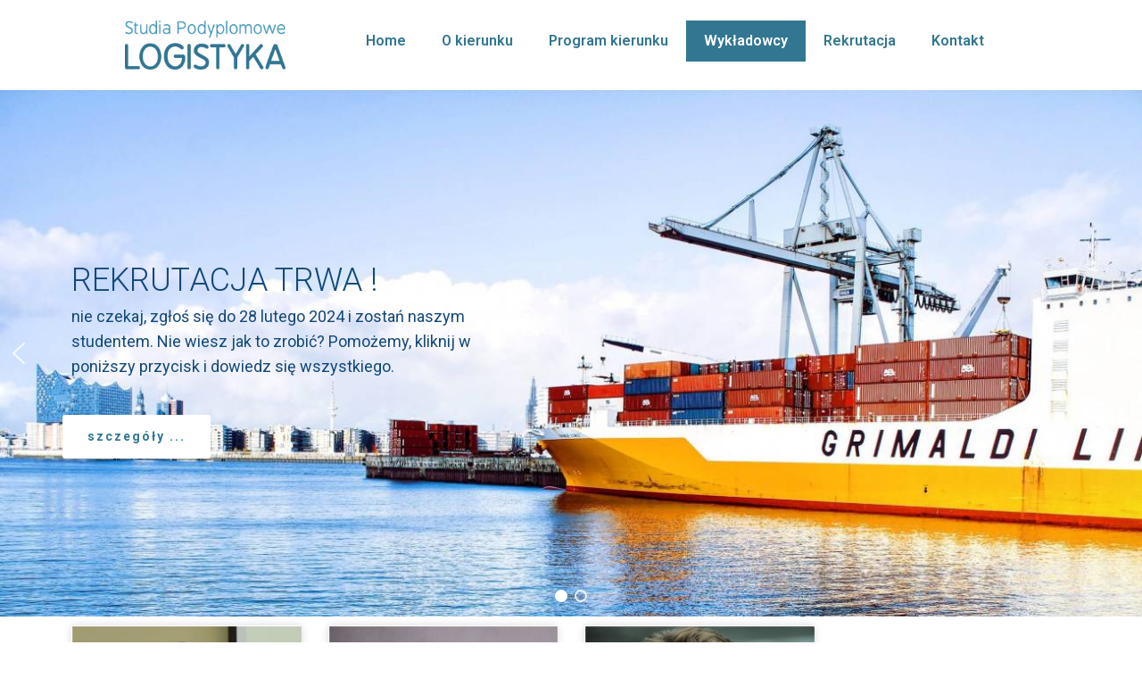

--- FILE ---
content_type: text/css
request_url: http://logistyka.uz.zgora.pl/wp-content/uploads/elementor/css/post-82.css?ver=1629518752
body_size: 804
content:
.elementor-82 .elementor-element.elementor-element-27c7219 .elementor-post__meta-data span + span:before{content:"•";}.elementor-82 .elementor-element.elementor-element-27c7219{--grid-column-gap:30px;--grid-row-gap:35px;}.elementor-82 .elementor-element.elementor-element-27c7219 .elementor-post__text{margin-top:20px;}.elementor-82 .elementor-element.elementor-element-27c7219 .elementor-post__title, .elementor-82 .elementor-element.elementor-element-27c7219 .elementor-post__title a{color:#4599BC;font-family:"Roboto", Sans-serif;}.elementor-82 .elementor-element.elementor-element-27c7219 .elementor-post__excerpt p{color:#7A7A7A;font-family:"Roboto", Sans-serif;}.elementor-82 .elementor-element.elementor-element-27c7219 .elementor-post__read-more{color:#6EC1E4;font-family:"Roboto", Sans-serif;}

--- FILE ---
content_type: text/css
request_url: http://logistyka.uz.zgora.pl/wp-content/uploads/elementor/css/post-19.css?ver=1629492840
body_size: 337
content:
.elementor-19 .elementor-element.elementor-element-74cf9fc2{margin-top:23px;margin-bottom:23px;}.elementor-19 .elementor-element.elementor-element-c38409e img{width:56%;}.elementor-19 .elementor-element.elementor-element-2cceacaf .elementor-menu-toggle{margin:0 auto;}.elementor-19 .elementor-element.elementor-element-2cceacaf .elementor-nav-menu--main .elementor-item{color:#327692;fill:#327692;}.elementor-19 .elementor-element.elementor-element-2cceacaf .elementor-nav-menu--main .elementor-item:hover,
					.elementor-19 .elementor-element.elementor-element-2cceacaf .elementor-nav-menu--main .elementor-item.elementor-item-active,
					.elementor-19 .elementor-element.elementor-element-2cceacaf .elementor-nav-menu--main .elementor-item.highlighted,
					.elementor-19 .elementor-element.elementor-element-2cceacaf .elementor-nav-menu--main .elementor-item:focus{color:#fff;}.elementor-19 .elementor-element.elementor-element-2cceacaf .elementor-nav-menu--main:not(.e--pointer-framed) .elementor-item:before,
					.elementor-19 .elementor-element.elementor-element-2cceacaf .elementor-nav-menu--main:not(.e--pointer-framed) .elementor-item:after{background-color:#327692;}.elementor-19 .elementor-element.elementor-element-2cceacaf .e--pointer-framed .elementor-item:before,
					.elementor-19 .elementor-element.elementor-element-2cceacaf .e--pointer-framed .elementor-item:after{border-color:#327692;}@media(min-width:768px){.elementor-19 .elementor-element.elementor-element-4936fd59{width:28.07%;}.elementor-19 .elementor-element.elementor-element-2a51f177{width:71.93%;}}

--- FILE ---
content_type: text/css
request_url: http://logistyka.uz.zgora.pl/wp-content/uploads/elementor/css/post-50.css?ver=1699750091
body_size: 1131
content:
.elementor-50 .elementor-element.elementor-element-f16808d:not(.elementor-motion-effects-element-type-background), .elementor-50 .elementor-element.elementor-element-f16808d > .elementor-motion-effects-container > .elementor-motion-effects-layer{background-color:#7A7A7A;}.elementor-50 .elementor-element.elementor-element-f16808d{transition:background 0.3s, border 0.3s, border-radius 0.3s, box-shadow 0.3s;padding:40px 0px 0px 0px;}.elementor-50 .elementor-element.elementor-element-f16808d > .elementor-background-overlay{transition:background 0.3s, border-radius 0.3s, opacity 0.3s;}.elementor-bc-flex-widget .elementor-50 .elementor-element.elementor-element-cd5ec5e.elementor-column .elementor-column-wrap{align-items:center;}.elementor-50 .elementor-element.elementor-element-cd5ec5e.elementor-column.elementor-element[data-element_type="column"] > .elementor-column-wrap.elementor-element-populated > .elementor-widget-wrap{align-content:center;align-items:center;}.elementor-50 .elementor-element.elementor-element-63856a4{text-align:center;}.elementor-50 .elementor-element.elementor-element-63856a4 img{width:61%;}.elementor-50 .elementor-element.elementor-element-959408f{text-align:center;color:#FFFFFF;}.elementor-50 .elementor-element.elementor-element-6aed6337:not(.elementor-motion-effects-element-type-background), .elementor-50 .elementor-element.elementor-element-6aed6337 > .elementor-motion-effects-container > .elementor-motion-effects-layer{background-color:#7A7A7A;}.elementor-50 .elementor-element.elementor-element-6aed6337{transition:background 0.3s, border 0.3s, border-radius 0.3s, box-shadow 0.3s;padding:40px 0px 40px 0px;}.elementor-50 .elementor-element.elementor-element-6aed6337 > .elementor-background-overlay{transition:background 0.3s, border-radius 0.3s, opacity 0.3s;}.elementor-50 .elementor-element.elementor-element-200955fd .elementor-heading-title{color:#FFFFFF;font-family:"Roboto", Sans-serif;font-size:20px;font-weight:400;}.elementor-50 .elementor-element.elementor-element-2479b2cb .elementor-icon-list-items:not(.elementor-inline-items) .elementor-icon-list-item:not(:last-child){padding-bottom:calc(10px/2);}.elementor-50 .elementor-element.elementor-element-2479b2cb .elementor-icon-list-items:not(.elementor-inline-items) .elementor-icon-list-item:not(:first-child){margin-top:calc(10px/2);}.elementor-50 .elementor-element.elementor-element-2479b2cb .elementor-icon-list-items.elementor-inline-items .elementor-icon-list-item{margin-right:calc(10px/2);margin-left:calc(10px/2);}.elementor-50 .elementor-element.elementor-element-2479b2cb .elementor-icon-list-items.elementor-inline-items{margin-right:calc(-10px/2);margin-left:calc(-10px/2);}body.rtl .elementor-50 .elementor-element.elementor-element-2479b2cb .elementor-icon-list-items.elementor-inline-items .elementor-icon-list-item:after{left:calc(-10px/2);}body:not(.rtl) .elementor-50 .elementor-element.elementor-element-2479b2cb .elementor-icon-list-items.elementor-inline-items .elementor-icon-list-item:after{right:calc(-10px/2);}.elementor-50 .elementor-element.elementor-element-2479b2cb .elementor-icon-list-item:not(:last-child):after{content:"";width:23%;border-color:#FFFFFF;}.elementor-50 .elementor-element.elementor-element-2479b2cb .elementor-icon-list-items:not(.elementor-inline-items) .elementor-icon-list-item:not(:last-child):after{border-top-style:dotted;border-top-width:2px;}.elementor-50 .elementor-element.elementor-element-2479b2cb .elementor-icon-list-items.elementor-inline-items .elementor-icon-list-item:not(:last-child):after{border-left-style:dotted;}.elementor-50 .elementor-element.elementor-element-2479b2cb .elementor-inline-items .elementor-icon-list-item:not(:last-child):after{border-left-width:2px;}.elementor-50 .elementor-element.elementor-element-2479b2cb .elementor-icon-list-icon i{color:#000000;}.elementor-50 .elementor-element.elementor-element-2479b2cb .elementor-icon-list-icon svg{fill:#000000;}.elementor-50 .elementor-element.elementor-element-2479b2cb .elementor-icon-list-item:hover .elementor-icon-list-icon i{color:#FFFFFF;}.elementor-50 .elementor-element.elementor-element-2479b2cb .elementor-icon-list-item:hover .elementor-icon-list-icon svg{fill:#FFFFFF;}.elementor-50 .elementor-element.elementor-element-2479b2cb .elementor-icon-list-icon{--e-icon-list-icon-size:21px;}.elementor-50 .elementor-element.elementor-element-2479b2cb .elementor-icon-list-text{color:#FFFFFF;padding-left:11px;}.elementor-50 .elementor-element.elementor-element-2479b2cb .elementor-icon-list-item > .elementor-icon-list-text, .elementor-50 .elementor-element.elementor-element-2479b2cb .elementor-icon-list-item > a{font-family:"Roboto", Sans-serif;font-size:16px;font-weight:300;}.elementor-50 .elementor-element.elementor-element-10e0f66c .elementor-heading-title{color:#FFFFFF;font-family:"Roboto", Sans-serif;font-size:20px;font-weight:400;}.elementor-50 .elementor-element.elementor-element-528ac0fb .elementor-icon-list-items:not(.elementor-inline-items) .elementor-icon-list-item:not(:last-child){padding-bottom:calc(10px/2);}.elementor-50 .elementor-element.elementor-element-528ac0fb .elementor-icon-list-items:not(.elementor-inline-items) .elementor-icon-list-item:not(:first-child){margin-top:calc(10px/2);}.elementor-50 .elementor-element.elementor-element-528ac0fb .elementor-icon-list-items.elementor-inline-items .elementor-icon-list-item{margin-right:calc(10px/2);margin-left:calc(10px/2);}.elementor-50 .elementor-element.elementor-element-528ac0fb .elementor-icon-list-items.elementor-inline-items{margin-right:calc(-10px/2);margin-left:calc(-10px/2);}body.rtl .elementor-50 .elementor-element.elementor-element-528ac0fb .elementor-icon-list-items.elementor-inline-items .elementor-icon-list-item:after{left:calc(-10px/2);}body:not(.rtl) .elementor-50 .elementor-element.elementor-element-528ac0fb .elementor-icon-list-items.elementor-inline-items .elementor-icon-list-item:after{right:calc(-10px/2);}.elementor-50 .elementor-element.elementor-element-528ac0fb .elementor-icon-list-item:not(:last-child):after{content:"";width:23%;border-color:#FFFFFF;}.elementor-50 .elementor-element.elementor-element-528ac0fb .elementor-icon-list-items:not(.elementor-inline-items) .elementor-icon-list-item:not(:last-child):after{border-top-style:dotted;border-top-width:2px;}.elementor-50 .elementor-element.elementor-element-528ac0fb .elementor-icon-list-items.elementor-inline-items .elementor-icon-list-item:not(:last-child):after{border-left-style:dotted;}.elementor-50 .elementor-element.elementor-element-528ac0fb .elementor-inline-items .elementor-icon-list-item:not(:last-child):after{border-left-width:2px;}.elementor-50 .elementor-element.elementor-element-528ac0fb .elementor-icon-list-icon i{color:#000000;}.elementor-50 .elementor-element.elementor-element-528ac0fb .elementor-icon-list-icon svg{fill:#000000;}.elementor-50 .elementor-element.elementor-element-528ac0fb .elementor-icon-list-item:hover .elementor-icon-list-icon i{color:#FFFFFF;}.elementor-50 .elementor-element.elementor-element-528ac0fb .elementor-icon-list-item:hover .elementor-icon-list-icon svg{fill:#FFFFFF;}.elementor-50 .elementor-element.elementor-element-528ac0fb .elementor-icon-list-icon{--e-icon-list-icon-size:21px;}.elementor-50 .elementor-element.elementor-element-528ac0fb .elementor-icon-list-text{color:#FFFFFF;padding-left:11px;}.elementor-50 .elementor-element.elementor-element-528ac0fb .elementor-icon-list-item > .elementor-icon-list-text, .elementor-50 .elementor-element.elementor-element-528ac0fb .elementor-icon-list-item > a{font-family:"Roboto", Sans-serif;font-size:16px;font-weight:300;}.elementor-50 .elementor-element.elementor-element-ad65cc6 .elementor-heading-title{color:#FFFFFF;font-family:"Roboto", Sans-serif;font-size:20px;font-weight:400;}.elementor-50 .elementor-element.elementor-element-637fab34 .elementor-icon-list-items:not(.elementor-inline-items) .elementor-icon-list-item:not(:last-child){padding-bottom:calc(10px/2);}.elementor-50 .elementor-element.elementor-element-637fab34 .elementor-icon-list-items:not(.elementor-inline-items) .elementor-icon-list-item:not(:first-child){margin-top:calc(10px/2);}.elementor-50 .elementor-element.elementor-element-637fab34 .elementor-icon-list-items.elementor-inline-items .elementor-icon-list-item{margin-right:calc(10px/2);margin-left:calc(10px/2);}.elementor-50 .elementor-element.elementor-element-637fab34 .elementor-icon-list-items.elementor-inline-items{margin-right:calc(-10px/2);margin-left:calc(-10px/2);}body.rtl .elementor-50 .elementor-element.elementor-element-637fab34 .elementor-icon-list-items.elementor-inline-items .elementor-icon-list-item:after{left:calc(-10px/2);}body:not(.rtl) .elementor-50 .elementor-element.elementor-element-637fab34 .elementor-icon-list-items.elementor-inline-items .elementor-icon-list-item:after{right:calc(-10px/2);}.elementor-50 .elementor-element.elementor-element-637fab34 .elementor-icon-list-item:not(:last-child):after{content:"";width:23%;border-color:#FFFFFF;}.elementor-50 .elementor-element.elementor-element-637fab34 .elementor-icon-list-items:not(.elementor-inline-items) .elementor-icon-list-item:not(:last-child):after{border-top-style:dotted;border-top-width:2px;}.elementor-50 .elementor-element.elementor-element-637fab34 .elementor-icon-list-items.elementor-inline-items .elementor-icon-list-item:not(:last-child):after{border-left-style:dotted;}.elementor-50 .elementor-element.elementor-element-637fab34 .elementor-inline-items .elementor-icon-list-item:not(:last-child):after{border-left-width:2px;}.elementor-50 .elementor-element.elementor-element-637fab34 .elementor-icon-list-icon i{color:#000000;}.elementor-50 .elementor-element.elementor-element-637fab34 .elementor-icon-list-icon svg{fill:#000000;}.elementor-50 .elementor-element.elementor-element-637fab34 .elementor-icon-list-item:hover .elementor-icon-list-icon i{color:#FFFFFF;}.elementor-50 .elementor-element.elementor-element-637fab34 .elementor-icon-list-item:hover .elementor-icon-list-icon svg{fill:#FFFFFF;}.elementor-50 .elementor-element.elementor-element-637fab34 .elementor-icon-list-icon{--e-icon-list-icon-size:21px;}.elementor-50 .elementor-element.elementor-element-637fab34 .elementor-icon-list-text{color:#FFFFFF;padding-left:11px;}.elementor-50 .elementor-element.elementor-element-637fab34 .elementor-icon-list-item > .elementor-icon-list-text, .elementor-50 .elementor-element.elementor-element-637fab34 .elementor-icon-list-item > a{font-family:"Roboto", Sans-serif;font-size:16px;font-weight:300;}.elementor-50 .elementor-element.elementor-element-5f742ac .elementor-heading-title{color:#FFFFFF;font-family:"Roboto", Sans-serif;font-size:20px;font-weight:400;}.elementor-50 .elementor-element.elementor-element-8d54a2b .elementor-icon-list-items:not(.elementor-inline-items) .elementor-icon-list-item:not(:last-child){padding-bottom:calc(10px/2);}.elementor-50 .elementor-element.elementor-element-8d54a2b .elementor-icon-list-items:not(.elementor-inline-items) .elementor-icon-list-item:not(:first-child){margin-top:calc(10px/2);}.elementor-50 .elementor-element.elementor-element-8d54a2b .elementor-icon-list-items.elementor-inline-items .elementor-icon-list-item{margin-right:calc(10px/2);margin-left:calc(10px/2);}.elementor-50 .elementor-element.elementor-element-8d54a2b .elementor-icon-list-items.elementor-inline-items{margin-right:calc(-10px/2);margin-left:calc(-10px/2);}body.rtl .elementor-50 .elementor-element.elementor-element-8d54a2b .elementor-icon-list-items.elementor-inline-items .elementor-icon-list-item:after{left:calc(-10px/2);}body:not(.rtl) .elementor-50 .elementor-element.elementor-element-8d54a2b .elementor-icon-list-items.elementor-inline-items .elementor-icon-list-item:after{right:calc(-10px/2);}.elementor-50 .elementor-element.elementor-element-8d54a2b .elementor-icon-list-item:not(:last-child):after{content:"";width:23%;border-color:#FFFFFF;}.elementor-50 .elementor-element.elementor-element-8d54a2b .elementor-icon-list-items:not(.elementor-inline-items) .elementor-icon-list-item:not(:last-child):after{border-top-style:dotted;border-top-width:2px;}.elementor-50 .elementor-element.elementor-element-8d54a2b .elementor-icon-list-items.elementor-inline-items .elementor-icon-list-item:not(:last-child):after{border-left-style:dotted;}.elementor-50 .elementor-element.elementor-element-8d54a2b .elementor-inline-items .elementor-icon-list-item:not(:last-child):after{border-left-width:2px;}.elementor-50 .elementor-element.elementor-element-8d54a2b .elementor-icon-list-icon i{color:#000000;}.elementor-50 .elementor-element.elementor-element-8d54a2b .elementor-icon-list-icon svg{fill:#000000;}.elementor-50 .elementor-element.elementor-element-8d54a2b .elementor-icon-list-item:hover .elementor-icon-list-icon i{color:#FFFFFF;}.elementor-50 .elementor-element.elementor-element-8d54a2b .elementor-icon-list-item:hover .elementor-icon-list-icon svg{fill:#FFFFFF;}.elementor-50 .elementor-element.elementor-element-8d54a2b .elementor-icon-list-icon{--e-icon-list-icon-size:21px;}.elementor-50 .elementor-element.elementor-element-8d54a2b .elementor-icon-list-text{color:#FFFFFF;padding-left:11px;}.elementor-50 .elementor-element.elementor-element-8d54a2b .elementor-icon-list-item > .elementor-icon-list-text, .elementor-50 .elementor-element.elementor-element-8d54a2b .elementor-icon-list-item > a{font-family:"Roboto", Sans-serif;font-size:16px;font-weight:300;}

--- FILE ---
content_type: application/javascript
request_url: http://logistyka.uz.zgora.pl/wp-content/plugins/smart-slider-3/Public/SmartSlider3/Application/Frontend/Assets/dist/smartslider-frontend.min.js?ver=ff7f6f5b
body_size: 29703
content:
(function(){var t=this;t.N2_=t.N2_||{r:[],d:[]},t.N2R=t.N2R||function(){t.N2_.r.push(arguments)},t.N2D=t.N2D||function(){t.N2_.d.push(arguments)}}).call(window),N2D("SmartSliderBackgrounds",function(a,t){function e(t){this.device=null,this.slider=t,this.hasFixed=!1,this.lazyLoad=parseInt(t.parameters.lazyLoad),this.lazyLoadNeighbor=parseInt(t.parameters.lazyLoadNeighbor),this.loadDeferred=a.Deferred(),this.deviceDeferred=a.Deferred(),this.slider.stages.done("Resized",this.onResized.bind(this)),this.slider.stages.done("StarterSlide",this.onStarterSlide.bind(this))}return e.prototype.loadWithProgress=function(t){for(var e=0,i=this.loadDeferred,s=0;s<t.length;s++)a.when(t[s]).done(function(){i.notify(++e,t.length)});a.when.apply(a,t).done(function(){i.resolveWith(null,arguments)})},e.prototype.getBackgroundImages=function(){for(var t=[],e=0;e<this.slider.realSlides.length;e++)t.push(this.slider.realSlides[e].background);return t},e.prototype.onResized=function(){this.onSlideDeviceChanged(this.slider.responsive.getDeviceMode()),this.deviceDeferred.resolve(),this.slider.sliderElement.on("SliderDevice",function(t,e){this.onSlideDeviceChanged(e.device)}.bind(this))},e.prototype.onStarterSlide=function(){1===this.lazyLoad?(this.preLoadSlides=this.preloadSlidesLazyNeighbor,this.loadWithProgress(this.preLoadSlides(this.slider.getVisibleSlides(this.slider.currentSlide)))):2===this.lazyLoad?(this.preLoadSlides=this._preLoadSlides,this.slider.stages.done("SlidesReady",function(){N2R("windowLoad",this.preLoadAll.bind(this))}.bind(this)),this.loadWithProgress(this.preLoadSlides(this.slider.getVisibleSlides(this.slider.currentSlide)))):(this.preLoadSlides=this._preLoadSlides,this.loadWithProgress(this.preLoadAll())),this.slider.sliderElement.on("visibleSlidesChanged",this.onVisibleSlidesChanged.bind(this))},e.prototype.onVisibleSlidesChanged=function(){(1===this.lazyLoad||2===this.lazyLoad)&&a.when.apply(a,this.preLoadSlides(this.slider.getVisibleSlides()))},e.prototype.onSlideDeviceChanged=function(t){this.device=t;for(var e=0;e<this.slider.visibleRealSlides.length;e++)this.slider.visibleRealSlides[e].background&&this.slider.visibleRealSlides[e].background.updateBackgroundToDevice(t)},e.prototype.preLoadAll=function(){for(var t=[],e=0;e<this.slider.visibleRealSlides.length;e++)t.push(this.slider.visibleRealSlides[e].preLoad());return t},e.prototype._preLoadSlides=function(t){var e=[];"[object Array]"!==Object.prototype.toString.call(t)&&(t=[t]);for(var i=0;i<t.length;i++)e.push(t[i].preLoad());return e},e.prototype.preloadSlidesLazyNeighbor=function(t){var e=this._preLoadSlides(t);if(this.lazyLoadNeighbor)for(var i=0,s=t[0].getPrevious(),n=t[t.length-1].getNext();i<this.lazyLoadNeighbor;)s&&(e.push(s.preLoad()),s=s.getPrevious()),n&&(e.push(n.preLoad()),n=n.getNext()),i++;var r,o=a.Deferred();return"resolved"!==e[0].state()?(r=setTimeout(function(){this.slider.load.showSpinner("backgroundImage"+t[0].index),r=null}.bind(this),50),a.when.apply(a,e).done(function(){r?(clearTimeout(r),r=null):this.slider.load.removeSpinner("backgroundImage"+t[0].index),setTimeout(function(){o.resolve()},100)}.bind(this))):setTimeout(function(){o.resolve()},100),e.push(o),e},e.prototype.hack=function(){for(var t=0;t<this.slider.realSlides.length;t++)this.slider.realSlides[t].background&&this.slider.realSlides[t].background.hack()},e}),N2D("CSSData",function(t,e){"use strict";function i(t,e){this.$=t,this.css=e}return i.prototype.flush=function(){this.$.css(this.css)},i}),N2D("FontSize",function(e,i){var s;return{toRem:function(t){return t/(s===i&&(s=e('<div style="font-size:10rem;"></div>').appendTo("body")),parseFloat(s.css("fontSize"))/10)+"rem"}}}),N2D("SmartSliderLoad",function(i,t){function e(t,e){this.parameters=i.extend({fade:1,scroll:0},e),this.deferred=i.Deferred(),this.slider=t,this.spinnerCouner=0,this.id=t.sliderElement.attr("id"),this.$window=i(window),this.spinner=i("#"+this.id+"-spinner"),this.$placeholder=i("#"+this.id+"-placeholder")}return e.prototype.start=function(){var i;this.parameters.scroll?(this.onScrollCallback=this.onScroll.bind(this),window.addEventListener("scroll",this.onScrollCallback,{capture:!0,passive:!0}),this.onScroll()):(this.parameters.fade&&(this.loadingArea=this.$placeholder,this.showSpinner("fadePlaceholder"),(i=this.spinner.find(".n2-ss-spinner-counter")).length&&(i.html("0%"),this.slider.stages.done("SlidesReady",function(){this.slider.backgrounds.loadDeferred.progress(function(t,e){i.html(Math.round(t/(e+1)*100)+"%")}.bind(this))}.bind(this)))),this.showSlider())},e.prototype.onScroll=function(){this.$window.scrollTop()+this.$window.height()>this.slider.sliderElement.offset().top+100&&(window.removeEventListener("scroll",this.onScrollCallback,{capture:!0,passive:!0}),this.showSlider())},e.prototype.loadLayerImages=function(){var t=i.Deferred();return this.slider.sliderElement.find(".n2-ss-layers-container").n2imagesLoaded().always(function(){t.resolve()}),t},e.prototype.showSlider=function(){this.slider.stages.done("ResizeFirst",this.stage1.bind(this))},e.prototype.stage1=function(){this.slider.responsive.isReadyToResize=!0,i.when.apply(i,this.slider.widgetDeferreds).done(this.stage2.bind(this))},e.prototype.stage2=function(){this.slider.responsive.doResize(),this.slider.finalizeStarterSlide(),i.when(this.slider.backgrounds.loadDeferred,this.loadLayerImages(),this.slider.stages.get("Fonts").getDeferred()).always(this.stage3.bind(this))},e.prototype.stage3=function(){this.slider.responsive.doResize(),this.slider.stages.resolve("BeforeShow"),this.slider.widgets.onReady(),this.slider.responsive.alignElement.addClass("n2-ss-align-visible"),this.slider.sliderElement.addClass("n2-ss-loaded").removeClass("n2notransition"),this.spinner.find(".n2-ss-spinner-counter").html(""),this.removeSpinner("fadePlaceholder"),this.$placeholder.remove(),this.loadingArea=this.slider.sliderElement,i(window).scroll(),this.slider.stages.resolve("Show"),this.slider.startVisibilityCheck()},e.prototype.showSpinner=function(t){0===this.spinnerCouner&&this.spinner.appendTo(this.loadingArea).css("display",""),this.spinnerCouner++},e.prototype.removeSpinner=function(t){this.spinnerCouner--,this.spinnerCouner<=0&&(this.spinner.detach(),this.spinnerCouner=0)},e}),N2D("SmartSliderPlugins",function(t,i){function s(t){this.slider=t,this.plugins={}}s.prototype.add=function(t,e){this.plugins[t]=new e(this.slider)},s.prototype.get=function(t){return this.plugins[t]||!1};var n={},r=[];return{addPlugin:function(t,e){for(var i=0;i<r.length;i++)r[i].plugins.add(t,e);n[t]=e},addSlider:function(t){if(t.plugins===i)for(var e in t.plugins=new s(t),n)t.plugins.add(e,n[e]);r.push(t)}}}),N2D("ScrollTracker",function(t,e,i){function s(){this.started=!1,this.items=[],this.onScrollCallback=this.onScroll.bind(this)}return s.prototype.add=function(t,e,i,s){var n={$el:t,mode:e,onVisible:i,onHide:s,state:"unknown"};this.items.push(n),this._onScroll(n,Math.max(document.documentElement.clientHeight,window.innerHeight)),this.started||this.start()},s.prototype.start=function(){this.started||(window.addEventListener("scroll",this.onScrollCallback,{capture:!0,passive:!0}),this.started=!0)},s.prototype.onScroll=function(t){for(var e=Math.max(document.documentElement.clientHeight,window.innerHeight),i=0;i<this.items.length;i++)this._onScroll(this.items[i],e)},s.prototype._onScroll=function(t,e){var i=t.$el[0].getBoundingClientRect(),s=i.height>.7*e,n=!0;"partly-visible"===t.mode?(s&&(i.bottom<0||i.top>=i.height)||!s&&(i.bottom-i.height<0||0<=i.top-e+i.height))&&(n=!1):"not-visible"===t.mode&&(n=i.top-e<0&&0<i.top+i.height),!1===n?"hidden"!==t.state&&("function"==typeof t.onHide&&t.onHide(),t.state="hidden"):"visible"!==t.state&&("function"==typeof t.onVisible&&t.onVisible(),t.state="visible")},new s}),N2D("SmartSliderApi",function(h,r){function t(){this.sliders={},this.readys={},this.eventListeners={}}t.prototype.makeReady=function(t,e){if(this.sliders[t]=e,this.readys[t]!==r)for(var i=0;i<this.readys[t].length;i++)this.readys[t][i].call(e,e,e.sliderElement)},t.prototype.ready=function(t,e){this.sliders[t]!==r?e.call(this.sliders[t],this.sliders[t],this.sliders[t].sliderElement):(this.readys[t]===r&&(this.readys[t]=[]),this.readys[t].push(e))},t.prototype.on=function(t,e){this.eventListeners[t]===r&&(this.eventListeners[t]=[]),this.eventListeners[t].push(e)},t.prototype.off=function(t,e){if(this.eventListeners[t]!==r)for(var i=this.eventListeners[t].length-1;0<=i;i--)this.eventListeners[t][i]===e&&this.eventListeners[t].splice(i,1)},t.prototype.dispatch=function(t,e){if(this.eventListeners[t]!==r&&this.eventListeners[t].length)for(var i=this.eventListeners[t].length-1;0<=i;i--)this.eventListeners[t][i]&&this.eventListeners[t][i].call(e,e)},t.prototype.trigger=function(t,e,i){i&&i.preventDefault();var s=h(t),n=e.split(","),r=s.closest(".n2-ss-slide,.n2-ss-static-slide"),o=r.data("ss-last-event");s.data("ss-reset-events")||(s.data("ss-reset-events",1),r.on("layerAnimationPlayIn.resetCounter",function(t){t.data("ss-last-event","")}.bind(this,r)));for(var a=n.length-1,l=0;l<n.length;l++)n[l]===o&&(a=l);e=a===n.length-1?n[0]:n[a+1],r.data("ss-last-event",e),r.triggerHandler("ss"+e)},t.prototype.applyAction=function(t,e){var i,s;this.isClickAllowed(t)&&(i=t.currentTarget,(s=h(i).closest(".n2-ss-slider").data("ss"))[e].apply(s,Array.prototype.slice.call(arguments,2)))},t.prototype.applyActionWithClick=function(t){this.isClickAllowed(t)&&(nextend.shouldPreventClick||(t.preventDefault(),this.applyAction.apply(this,arguments)))},t.prototype.isClickAllowed=function(t){return!h.contains(t.currentTarget,h(t.target).closest('a[href!="#"], *[onclick][onclick!=""], *[data-n2click][data-n2click!=""], *[data-n2-lightbox]').get(0))},t.prototype.openUrl=function(t,e){var i,s,n;this.isClickAllowed(t)&&(s=(i=h(t.currentTarget)).data("href"),e===r&&(e=i.data("target")),"_blank"===e?((n=window.open()).opener=null,n.location=s):n2const.setLocation(s))};var n={focusOffsetTop:0,to:function(t){var e=h("html, body, .n2_iframe_application__content");"smooth"===h("html").css("scroll-behavior")?e.scrollTop(t):e.animate({scrollTop:t},window.n2ScrollSpeed||400)},top:function(){n.to(0)},bottom:function(){n.to(h(document).height()-h(window).height())},before:function(t){n.to(t.offset().top-h(window).height())},after:function(t){n.to(t.offset().top+t.height())},next:function(i,t){var e=h(t),s=-1;e.each(function(t,e){if(h(i).is(e)||h.contains(e,i))return s=t+1,!1}),-1!==s&&s<=e.length&&n.element(e.eq(s))},previous:function(i,t){var e=h(t),s=-1;e.each(function(t,e){if(h(i).is(e)||h.contains(e,i))return s=t-1,!1}),0<=s&&n.element(e.eq(s))},element:function(t){n.to(h(t).offset().top-n.focusOffsetTop)}};return t.prototype.scroll=function(t,e){var i;this.isClickAllowed(t)&&(t.preventDefault(),(i=this.findSliderByElement(t.target))&&(n.focusOffsetTop=i.responsive.focusOffsetTop),n[e].apply(window,Array.prototype.slice.call(arguments,2)))},t.prototype.findSliderByElement=function(t){return h(t).closest(".n2-ss-slider").data("ss")},window.n2ss=new t,window.n2ss}),N2D("SmartSliderAbstract",function($,undefined){function SmartSliderAbstract(t,e){this.editor=null,t instanceof $&&(t="#"+t.attr("id"));var i=t.substr(1);if(this.elementID=i,window[i]&&window[i]instanceof SmartSliderAbstract&&(!window[i].__$sliderElement||$.contains(document.body,window[i].__$sliderElement.get(0)))){if(window[i].sliderElement===undefined)return void console.error("Slider [#"+i+"] inited multiple times");if($.contains(document.body,window[i].sliderElement.get(0)))return void console.error("Slider [#"+i+"] embedded multiple times")}this.stages=new N2Classes.Stages,N2D(t,function(){return this}.bind(this)),this.isAdmin=!!e.admin,N2Classes.SmartSliderPlugins.addSlider(this),this.id=parseInt(i.replace("n2-ss-","")),window[i]=this,e.isDelayed!==undefined&&e.isDelayed?$(window).ready(function(){this.waitForExists(i,e)}.bind(this)):this.waitForExists(i,e)}SmartSliderAbstract.prototype.kill=function(){this.killed=!0;var e=this.sliderElement.attr("id"),t=$("#"+e+"-placeholder");t.length?t.remove():N2R("documentReady",function(t){t("#"+e+"-placeholder").remove()});var i=this.sliderElement.closest(".n2-ss-margin");i.length?i.remove():N2R("documentReady",function(t){this.sliderElement.closest(".n2-ss-margin").remove()}.bind(this));var s=this.sliderElement.closest(".n2-ss-align");s.length?s.remove():N2R("documentReady",function(t){this.sliderElement.closest(".n2-ss-align").remove()}.bind(this)),n2ss.makeReady(this.id,this)},SmartSliderAbstract.prototype.waitForExists=function(e,t){var i=$.Deferred(),s=function(){var t=$("#"+e);t.length?i.resolve(t):setTimeout(s,500)};i.done(this.onSliderExists.bind(this,e,t)),s()};var lazySliders=[];function lazySliderLoad(t,e){lazySliders.push({element:t.__$sliderElement.parent()[0],callback:e}),1===lazySliders.length&&(window.addEventListener("resize",lazySliderCheckScroll,{capture:!0}),window.addEventListener("scroll",lazySliderCheckScroll,{capture:!0,passive:!0}),N2Classes.SmartSliderApi.on("SliderResize",lazySliderCheckScroll),lazySliderCheckScroll())}function lazySliderCheckScroll(){for(var t,e=1.4*$(window).height(),i=0;i<lazySliders.length;i++){lazySliders[i].element.getBoundingClientRect().y<e&&(t=lazySliders[i].callback,lazySliders.splice(i,1),i--,t())}0===lazySliders.length&&(window.removeEventListener("resize",lazySliderCheckScroll,{capture:!0}),window.removeEventListener("scroll",lazySliderCheckScroll,{capture:!0,passive:!0}),N2Classes.SmartSliderApi.off("SliderResize",lazySliderCheckScroll))}return SmartSliderAbstract.prototype.onSliderExists=function(t,e,i){var s,n;this.__$sliderElement=i,this.stages.resolve("Exists"),"TEMPLATE"===i.prop("tagName")?(s=i.data("loading-type"),n=function(){var t=$(i.html());i.replaceWith(t),this.waitForDimension(t,e),$(window).triggerHandler("n2Rocket",[t])}.bind(this),"afterOnLoad"===s?N2R("windowLoad",lazySliderLoad.bind(this,this,n)):"afterDelay"===s?setTimeout(n,i.data("loading-delay")):n()):this.waitForDimension(i,e)},SmartSliderAbstract.prototype.waitForDimension=function(t,e){var i=function(){t.is(":visible")?this.onSliderHasDimension(t,e):setTimeout(i,200)}.bind(this);i()},SmartSliderAbstract.prototype.initCSS=function(){this.parameters.css&&$('<style type="text/css">'+this.parameters.css+"</style>").appendTo("head")},SmartSliderAbstract.prototype.onSliderHasDimension=function($sliderElement,parameters){this.stages.resolve("HasDimension"),this.killed=!1,this.isVisible=!0,n2const.isIE?$sliderElement.attr("data-ie",n2const.isIE):n2const.isEdge&&$sliderElement.attr("data-ie",n2const.isEdge),this.responsive=!1,this.mainAnimationLastChangeTime=0,this.currentSlide=null,this.currentRealSlide=null,this.staticSlides=[],this.slides=[],this.visibleRealSlides=[],this.visibleSlides=[],this.sliderElement=$sliderElement.data("ss",this),this.needBackgroundWrap=!1,this.blockCarousel=!1,this.parameters=$.extend({plugins:[],admin:!1,playWhenVisible:1,playWhenVisibleAt:.5,perspective:1e3,callbacks:"",autoplay:{},blockrightclick:!1,maintainSession:0,align:"normal",controls:{touch:"horizontal",keyboard:!1,mousewheel:!1,blockCarouselInteraction:1},hardwareAcceleration:!0,layerMode:{playOnce:0,playFirstLayer:1,mode:"skippable",inAnimation:"mainInEnd"},parallax:{enabled:0,mobile:0,horizontal:"mouse",vertical:"mouse",origin:"enter"},load:{},mainanimation:{},randomize:{randomize:0,randomizeFirst:0},responsive:{},lazyload:{enabled:0},postBackgroundAnimations:!1,initCallbacks:!1,dynamicHeight:0,titles:[],descriptions:[],backgroundParallax:{strength:0,tablet:0,mobile:0},alias:{id:0,smoothScroll:0,slideSwitch:0,scrollSpeed:400}},parameters),this.stages.resolve("Parameters"),this.disabled={layerAnimations:!1,layerSplitTextAnimations:!1,backgroundAnimations:!1,postBackgroundAnimations:!1},this.disableLayerAnimations!==undefined&&!0===this.disableLayerAnimations&&(this.disabled.layerAnimations=!0),n2const.isSamsungBrowser&&(this.disabled.layerSplitTextAnimations=!0,this.disabled.postBackgroundAnimations=!0),this.initCSS();try{eval(this.parameters.callbacks)}catch(t){console.error(t)}n2ss.makeReady(this.id,this),this.widgetDeferreds=[],this.sliderElement.on("addWidget",this.addWidget.bind(this)),this.isAdmin&&(this.changeTo=function(){}),this.load=new N2Classes.SmartSliderLoad(this,this.parameters.load),this.backgrounds=new N2Classes.SmartSliderBackgrounds(this),this.initSlides(),"function"==typeof this.parameters.initCallbacks&&this.parameters.initCallbacks.call(this,$),this.stages.done("VisibleSlides",this.onSlidesReady.bind(this)),this.initUI(),navigator.userAgent.match("UCBrowser")&&$("html").addClass("n2-ucbrowser")},SmartSliderAbstract.prototype.onSlidesReady=function(){this.stages.resolve("SlidesReady")},SmartSliderAbstract.prototype.initUI=function(){for(var i=0;i<this.realSlides.length;i++)this.realSlides[i].setNext(this.realSlides[i+1>this.realSlides.length-1?0:i+1]);this.widgets=new N2Classes.SmartSliderWidgets(this);var isHover=!1,hoverTimeout,eventName;if(this.sliderElement.on({universalenter:function(t){$(t.target).closest(".n2-full-screen-widget").length||(clearTimeout(hoverTimeout),isHover=!0,this.sliderElement.addClass("n2-hover"),this.widgets.setState("hover",!0))}.bind(this),universalleave:function(t){t.stopPropagation(),hoverTimeout=setTimeout(function(){isHover=!1,this.sliderElement.removeClass("n2-hover"),this.widgets.setState("hover",!1)}.bind(this),1e3)}.bind(this)}),this.parameters.carousel||this.initNotCarousel(),this.initHideArrow(),this.controls={},this.parameters.blockrightclick&&this.sliderElement.bind("contextmenu",function(t){t.preventDefault()}),this.initMainAnimation(),this.initResponsiveMode(),!this.killed){try{var removeHoverClassCB=function(){this.sliderElement.removeClass("n2-has-hover"),this.sliderElement[0].removeEventListener("touchstart",removeHoverClassCB,!!window.n2const.passiveEvents&&{passive:!0})}.bind(this);this.sliderElement[0].addEventListener("touchstart",removeHoverClassCB,!!window.n2const.passiveEvents&&{passive:!0})}catch(t){}this.initControls(),this.stages.resolve("UIReady"),this.isAdmin||(eventName="click",this.hasTouch()&&(eventName="n2click"),this.sliderElement.find("[data-n2click]").each(function(i,el){var el=$(el);el.on(eventName,function(e){eval(el.data("n2click"))})}),this.sliderElement.find("[data-n2middleclick]").on("mousedown",function(e){var el=$(this);2!=e.which&&4!=e.which||(e.preventDefault(),eval(el.data("n2middleclick")))})),this.load.start(),this.sliderElement.keypress(function(t){32!==t.charCode&&13!==t.charCode||($target=$(t.target).filter('[role="button"],[tabindex]').not("a,input,select,textarea"),$target.length&&(t.preventDefault(),$(t.target).click().triggerHandler("n2Activate")))}).on("mouseleave",function(t){$(t.currentTarget).blur()})}},SmartSliderAbstract.prototype.initSlides=function(){for(var t=this.sliderElement.find(".n2-ss-slide"),e=0;e<t.length;e++)this.slides.push(this.createSlide(t.eq(e),e));for(e=0;e<this.slides.length;e++)this.slides[e].init(),1===this.slides[e].$element.data("first")&&(this.originalRealStarterSlide=this.slides[e]);this.realSlides=this.slides,this.visibleSlides=this.slides,this.initSlidesEnd()},SmartSliderAbstract.prototype.initSlidesEnd=function(){this.afterRawSlidesReady(),this.stages.resolve("RawSlides"),this.randomize(this.realSlides),this.stages.resolve("RawSlidesOrdered"),this.initStaticSlides()},SmartSliderAbstract.prototype.initStaticSlides=function(){for(var t=this.sliderElement.find(".n2-ss-static-slide"),e=0;e<t.length;e++)this.staticSlides.push(new N2Classes.FrontendSliderStaticSlide(this,t.eq(e)))},SmartSliderAbstract.prototype.createSlide=function(t,e){return new N2Classes.FrontendSliderSlide(this,t,e)},SmartSliderAbstract.prototype.afterRawSlidesReady=function(){},SmartSliderAbstract.prototype.trigger=function(){this.sliderElement.triggerHandler.apply(this.sliderElement,arguments)},SmartSliderAbstract.prototype.publicTrigger=function(){this.trigger.apply(this,arguments),N2Classes.SmartSliderApi.dispatch(arguments[0],this)},SmartSliderAbstract.prototype.getVisibleSlides=function(t){return t===undefined&&(t=this.currentSlide),[t]},SmartSliderAbstract.prototype.getActiveSlides=function(t){return this.getVisibleSlides(t)},SmartSliderAbstract.prototype.findSlideBackground=function(t){return t.$element.find(".n2-ss-slide-background")},SmartSliderAbstract.prototype.getRealIndex=function(t){return t},SmartSliderAbstract.prototype.finalizeStarterSlide=function(){var t,e=this.originalRealStarterSlide;this.isAdmin?this.finalizeStarterSlideComplete(e):this.parameters.randomize.randomizeFirst?(e=this.visibleRealSlides[Math.floor(Math.random()*this.visibleRealSlides.length)],this.finalizeStarterSlideComplete(e)):window["ss"+this.id]!==undefined?"object"==typeof window["ss"+this.id]?window["ss"+this.id].done(this.overrideStarterSlideIndex.bind(this)):this.overrideStarterSlideIndex(window["ss"+this.id]):!this.isAdmin&&this.parameters.maintainSession&&window.localStorage!==undefined?(t=window.localStorage.getItem("ss-"+this.id),this.overrideStarterSlideIndex(t),this.sliderElement.on("mainAnimationComplete",function(t,e,i,s){window.localStorage.setItem("ss-"+this.id,s)}.bind(this))):this.finalizeStarterSlideComplete(e)},SmartSliderAbstract.prototype.overrideStarterSlideIndex=function(t){var e;null!==t&&this.realSlides[t]&&(e=this.realSlides[t]),this.finalizeStarterSlideComplete(e)},SmartSliderAbstract.prototype.finalizeStarterSlideComplete=function(t){t!==undefined&&t.isVisible||(t=this.visibleRealSlides[0]),t!==undefined?this.finalizeStarterSlideComplete2(t):(this.hide(),this.sliderElement.one({SliderResize:function(){this.finalizeStarterSlideComplete(t)}.bind(this)}))},SmartSliderAbstract.prototype.finalizeStarterSlideComplete2=function(t){t!==this.originalRealStarterSlide&&this.originalRealStarterSlide!==undefined&&this.originalRealStarterSlide.unsetActive(),this.responsive.onStarterSlide(t),this.stages.resolve("StarterSlide")},SmartSliderAbstract.prototype.randomize=function(t){this.parameters.randomize.randomize&&this.shuffleSlides(t)},SmartSliderAbstract.prototype.shuffleSlides=function(t){t.sort(function(){return.5-Math.random()});for(var e=t[0].$element.parent(),i=0;i<t.length;i++)t[i].$element.appendTo(e),t[i].setIndex(i)},SmartSliderAbstract.prototype.addWidget=function(t,e){this.widgetDeferreds.push(e)},SmartSliderAbstract.prototype.started=function(t){this.stages.done("UIReady",t.bind(this))},SmartSliderAbstract.prototype.ready=function(t){this.stages.done("Show",t.bind(this))},SmartSliderAbstract.prototype.startVisibilityCheck=function(){!this.isAdmin&&this.parameters.playWhenVisible?(this.checkIfVisibleCallback=this.checkIfVisible.bind(this),$(window).on("resize.n2-ss-visible"+this.id,this.checkIfVisibleCallback),this.sliderElement.on("mouseover.n2-ss-visible",this._markVisible.bind(this)),window.addEventListener("scroll",this.checkIfVisibleCallback,{capture:!0,passive:!0}),this.checkIfVisible()):this.stages.resolve("Visible")},SmartSliderAbstract.prototype.checkIfVisible=function(){var t=this.parameters.playWhenVisibleAt,e=$(window).scrollTop(),i=$(window).height(),s=$(document).height(),n=this.sliderElement[0].getBoundingClientRect(),r=i*t/2,o=e+r,a=e+i-r;e<r&&(o*=e/r),s-r<e+i&&(a+=e+i-s+r);var l=e+n.top,h=e+n.bottom;(this.isAdmin||l<=a&&o<=l||o<=h&&h<=a||l<=o&&a<=h)&&this._markVisible()},SmartSliderAbstract.prototype._markVisible=function(){this.sliderElement.off(".n2-ss-visible"),$(window).off(".n2-ss-visible"+this.id),window.removeEventListener("scroll",this.checkIfVisibleCallback,{capture:!0,passive:!0}),this.stages.resolve("Visible")},SmartSliderAbstract.prototype.visible=function(t){this.stages.done("Visible",t.bind(this))},SmartSliderAbstract.prototype.isPlaying=function(){return"ended"!==this.mainAnimation.getState()},SmartSliderAbstract.prototype.focus=function(t){var e=!1;if(this.responsive.parameters.focusUser&&!t&&(e=!0),e){var i=$(window).scrollTop(),s=this.responsive.focusOffsetTop,n=this.responsive.focusOffsetBottom,r=$(window).height(),o=this.sliderElement[0].getBoundingClientRect(),a=o.top-s,l=r-o.bottom-n,h=this.responsive.parameters.focusEdge,d="";"top-force"===h?d="top":"bottom-force"===h?d="bottom":a<=0&&l<=0||0<a&&0<l||(a<0?d="top"===h||"bottom"!==h&&-a<=l?"top":"bottom":l<0&&(d="top"!==h&&("bottom"===h||-l<=a)?"bottom":"top"));var c=i;if("top"===d?c=i-s+o.top:"bottom"===d&&(c=i+n+o.bottom-r),c!==i)return this._scrollTo(c,Math.abs(i-c))}return!0},SmartSliderAbstract.prototype._scrollTo=function(t,e){var i=$.Deferred();return window.nextendScrollFocus=!0,$("html, body").animate({scrollTop:t},e,function(){i.resolve(),setTimeout(function(){window.nextendScrollFocus=!1},100)}.bind(this)),i},SmartSliderAbstract.prototype.isChangeCarousel=function(t){return"next"===t?this.currentSlide.index+1>=this.slides.length:"previous"===t&&this.currentSlide.index-1<0},SmartSliderAbstract.prototype.initNotCarousel=function(){this.realSlides[0].setPrevious(!1),this.realSlides[this.realSlides.length-1].setNext(!1)},SmartSliderAbstract.prototype.initHideArrow=function(){var i=function(t){this.widgets.setState("nonCarouselFirst",!this.getUIPreviousSlide(t)),this.widgets.setState("nonCarouselLast",!this.getUINextSlide(t))}.bind(this);this.stages.done("StarterSlide",function(){i(this.currentSlide),this.sliderElement.on("SliderResize",function(){i(this.currentSlide)}.bind(this))}.bind(this)),this.sliderElement.on("SlideWillChange",function(t,e){i(e)})},SmartSliderAbstract.prototype.next=function(t,e){var i=this.currentSlide.getNext();return!(!i||!this.getUINextSlide(this.currentSlide))&&this.changeTo(i.index,!1,t,e)},SmartSliderAbstract.prototype.previous=function(t,e){var i=this.getUIPreviousSlide(this.currentSlide);return!!i&&this.changeTo(i.index,!0,t,e)},SmartSliderAbstract.prototype.isChangePossible=function(t){var e,i,s=!1;return"next"===t?(e=this.currentSlide.getNext())&&(s=e.index):"previous"!==t||(i=this.currentSlide.getPrevious())&&(s=i.index),!1!==s&&s!==this.currentSlide.index},SmartSliderAbstract.prototype.nextCarousel=function(t,e){return!!this.next(t,e)||this.changeTo(this.getFirstSlide().index,!1,t,e)},SmartSliderAbstract.prototype.getFirstSlide=function(){return this.slides[0].isVisible?this.slides[0]:this.slides[0].getNext()},SmartSliderAbstract.prototype.getSlideCount=function(){for(var t=0,e=0;e<this.slides.length;e++)this.slides[e].isVisible&&t++;return t},SmartSliderAbstract.prototype.directionalChangeToReal=function(t){this.directionalChangeTo(t)},SmartSliderAbstract.prototype.directionalChangeTo=function(t){t>this.currentSlide.index?this.changeTo(t,!1):this.changeTo(t,!0)},SmartSliderAbstract.prototype.changeTo=function(i,s,n,r){if((i=parseInt(i))===this.currentSlide.index)return!1;if(!this.slides[i].isVisible)return console.error("this slide is not visible on this device"),!1;this.trigger("SlideWillChange",[this.slides[i]]);var o=$.now();return $.when($.when.apply($,this.backgrounds.preLoadSlides(this.getVisibleSlides(this.slides[i]))),this.focus(n)).done(function(){var t,e;i!==this.currentSlide.index&&this.mainAnimationLastChangeTime<=o&&(this.mainAnimationLastChangeTime=o,"ended"===(t=this.mainAnimation.getState())?(n===undefined&&(n=!1),e=this.mainAnimation,r!==undefined&&(e=r),this._changeTo(i,s,n,r),e.changeTo(this.currentSlide,this.slides[i],s,n),this._changeCurrentSlide(i)):"initAnimation"!==t&&"playing"!==t||(this.sliderElement.off(".fastChange").one("mainAnimationComplete.fastChange",function(){this.changeTo.call(this,i,s,n,r)}.bind(this)),this.mainAnimation.timeScale(2*this.mainAnimation.timeScale())))}.bind(this)),!0},SmartSliderAbstract.prototype.setCurrentRealSlide=function(t){this.currentRealSlide=this.currentSlide=t},SmartSliderAbstract.prototype._changeCurrentSlide=function(t){this.setCurrentRealSlide(this.slides[t]),this.sliderElement.triggerHandler("sliderChangeCurrentSlide")},SmartSliderAbstract.prototype._changeTo=function(t,e,i,s){},SmartSliderAbstract.prototype.revertTo=function(t,e){this.slides[e].unsetActive(),this.slides[t].setActive(),this._changeCurrentSlide(t),this.trigger("SlideWillChange",[this.slides[t]])},SmartSliderAbstract.prototype.forceSetActiveSlide=function(t){t.setActive()},SmartSliderAbstract.prototype.forceUnsetActiveSlide=function(t){t.unsetActive()},SmartSliderAbstract.prototype.updateInsideSlides=function(t){for(var e=0;e<this.slides.length;e++)this.slides[e].setInside(0<=t.indexOf(this.slides[e]))},SmartSliderAbstract.prototype.findSlideByElement=function(t){var e;for(t=$(t),e=0;e<this.realSlides.length;e++)if(1===this.realSlides[e].$element.has(t).length)return this.realSlides[e];for(e=0;e<this.staticSlides.length;e++)if(1===this.staticSlides[e].$element.has(t).length)return this.staticSlides[e];return!1},SmartSliderAbstract.prototype.findSlideIndexByElement=function(t){var e=this.findSlideByElement(t);return e||-1},SmartSliderAbstract.prototype.initMainAnimation=function(){this.mainAnimation=!1},SmartSliderAbstract.prototype.initResponsiveMode=function(){},SmartSliderAbstract.prototype.hasTouch=function(){return"0"!=this.parameters.controls.touch},SmartSliderAbstract.prototype.initControls=function(){if(!this.parameters.admin){if(this.hasTouch())switch(this.parameters.controls.touch){case"vertical":new N2Classes.SmartSliderControlTouchVertical(this);break;case"horizontal":new N2Classes.SmartSliderControlTouchHorizontal(this)}this.parameters.controls.keyboard&&(this.controls.touch!==undefined?new N2Classes.SmartSliderControlKeyboard(this,this.controls.touch.axis):new N2Classes.SmartSliderControlKeyboard(this,"horizontal")),this.parameters.controls.mousewheel&&new N2Classes.SmartSliderControlMouseWheel(this),this.controlAutoplay=new N2Classes.SmartSliderControlAutoplay(this,this.parameters.autoplay),this.controlFullscreen=new N2Classes.SmartSliderControlFullscreen(this),this.parameters.alias.id&&new N2Classes.SmartSliderControlAlias(this,this.parameters.alias)}},SmartSliderAbstract.prototype.getSlideIndex=function(t){return t},SmartSliderAbstract.prototype.slideToID=function(t,e,i){for(var s=0;s<this.realSlides.length;s++)if(this.realSlides[s].id===t)return this.slide(this.getSlideIndex(s),e,i);var n=$('[data-id="'+t+'"]').closest(".n2-ss-slider");return!(!n.length||this.id!==n.data("ss").id)||(n.length?($("html, body").animate({scrollTop:n.offset().top},400),n.data("ss").slideToID(t,e,!0)):void 0)},SmartSliderAbstract.prototype.slide=function(t,e,i){return 0<=t&&t<this.slides.length&&(e===undefined?this.parameters.carousel&&this.currentSlide.index===this.slides.length-1&&0===t?this.next(i):this.currentSlide.index>t?this.changeTo(t,!0,i):this.changeTo(t,!1,i):this.changeTo(t,!e,i))},SmartSliderAbstract.prototype.hide=function(){this.isVisible&&(this.responsive.alignElement.addClass("n2-ss-slider-has-no-slide"),this.load.$placeholder.addClass("n2-ss-slider-has-no-slide"),this.isVisible=!1)},SmartSliderAbstract.prototype.show=function(){this.isVisible||(this.responsive.alignElement.removeClass("n2-ss-slider-has-no-slide"),this.load.$placeholder.removeClass("n2-ss-slider-has-no-slide"),$(window).scroll(),this.isVisible=!0)},SmartSliderAbstract.prototype.startAutoplay=function(){return this.controlAutoplay!==undefined&&(this.controlAutoplay.setState("pausedSecondary",0),!0)},SmartSliderAbstract.prototype.pauseAutoplay=function(){return this.controlAutoplay!==undefined&&(this.controlAutoplay.setState("pausedSecondary",1),!0)},SmartSliderAbstract.prototype.getAnimationAxis=function(){return"horizontal"},SmartSliderAbstract.prototype.getDirectionPrevious=function(){return n2const.isRTL()&&"horizontal"===this.getAnimationAxis()?"next":"previous"},SmartSliderAbstract.prototype.getDirectionNext=function(){return n2const.isRTL()&&"horizontal"===this.getAnimationAxis()?"previous":"next"},SmartSliderAbstract.prototype.previousWithDirection=function(){return this[this.getDirectionPrevious()]()},SmartSliderAbstract.prototype.nextWithDirection=function(){return this[this.getDirectionNext()]()},SmartSliderAbstract.prototype.getUIPreviousSlide=function(t){return t.getPrevious()},SmartSliderAbstract.prototype.getUINextSlide=function(t){return t.getNext()},SmartSliderAbstract}),N2D("Stages",function(r,e){function t(){this.stages={}}function i(t){this.n=t,this.d=r.Deferred()}return t.prototype.get=function(t){return this.stages[t]===e&&(this.stages[t]=new i(t)),this.stages[t]},t.prototype.resolve=function(t){this.get(t).resolve()},t.prototype.done=function(t,e){var i;if("string"==typeof t)i=this.get(t);else{for(var s=[],n=0;n<t.length;n++)s.push(this.get(t[n]).getDeferred());i=r.when.apply(r,s)}i.done(e)},t.prototype.resolved=function(t){return this.get(t).resolved()},i.prototype.getDeferred=function(){return this.d},i.prototype.resolve=function(){this.resolved()||(this.d.resolve(),this.d=!0)},i.prototype.done=function(t){!0===this.d?t():this.d.done(t)},i.prototype.resolved=function(){return!0===this.d||"resolved"===this.d.state()},t}),N2D("SmartSliderWidget",function(t,e){"use strict";function i(t){this.slider=t,this.slider.started(this.register.bind(this))}return i.prototype.register=function(){this.slider.widgets.has(this.key)||(this.slider.widgets.register(this.key,this),this.onStart())},i.prototype.onStart=function(){},i.prototype.isVisible=function(){return this.$widget.is(":visible")},i.prototype.calculateDimensions=function(t){this.isVisible()?(t[this.key+"width"]=this.$widget.outerWidth(),t[this.key+"height"]=this.$widget.outerHeight()):(t[this.key+"width"]=0,t[this.key+"height"]=0)},i.prototype.filterSliderVerticalCSS=function(t){},i}),N2D("SmartSliderWidgets",function($,undefined){function SmartSliderWidgets(t){this.slider=t,this.sliderElement=t.sliderElement,this.controls={previous:undefined,next:undefined,bullet:undefined,autoplay:undefined,indicator:undefined,bar:undefined,thumbnail:undefined,shadow:undefined,fullscreen:undefined,html:undefined},this.excludedSlides={},this.states={hover:!1,nonCarouselFirst:!1,nonCarouselLast:!1,currentSlideIndex:-1,singleSlide:!1}}return SmartSliderWidgets.prototype.register=function(t,e){this.controls[t]=e},SmartSliderWidgets.prototype.has=function(t){return this.controls[t]!==undefined},SmartSliderWidgets.prototype.setState=function(t,e){if(this.states[t]!=e){this.states[t]=e;var i=t.split(".");switch(i[0]){case"hide":this.onStateChangeSingle(i[1]);break;case"nonCarouselFirst":this.onStateChangeSingle(this.slider.getDirectionPrevious());break;case"nonCarouselLast":this.onStateChangeSingle(this.slider.getDirectionNext());break;default:this.onStateChangeAll()}}},SmartSliderWidgets.prototype.onStateChangeAll=function(){for(var t in this.controls)this.onStateChangeSingle(t)},SmartSliderWidgets.prototype.onStateChangeSingle=function(t){var e,i;this.controls[t]&&(e=!0,this.controls[t].$widget.hasClass("n2-ss-widget-display-hover")&&(e=this.states.hover),e&&(t===this.slider.getDirectionPrevious()&&this.states.nonCarouselFirst||t===this.slider.getDirectionNext()&&this.states.nonCarouselLast)&&(e=!1),e&&(i=t+"-"+(this.states.currentSlideIndex+1),this.excludedSlides[i]&&(e=!1)),e&&this.states["hide."+t]!==undefined&&this.states["hide."+t]&&(e=!1),e&&this.states.singleSlide&&("previous"!==t&&"next"!==t&&"bullet"!==t&&"autoplay"!==t&&"indicator"!==t||(e=!1)),this.controls[t].$widget.toggleClass("n2-ss-widget-hidden",!e))},SmartSliderWidgets.prototype.onReady=function(){this.slider.sliderElement.on("visibleSlidesChanged",function(){this.setState("singleSlide",this.slider.visibleSlides.length<=1)}.bind(this)),this.setState("singleSlide",this.slider.visibleSlides.length<=1),this.$vertical=this.sliderElement.find('[data-position="above"],[data-position="below"]').not(".nextend-shadow");var t,e=!1;for(var i in this.controls)if(this.controls[i]!==undefined){var s=this.controls[i].$widget.attr("data-exclude-slides");if(s!==undefined){for(var n=s.split(","),r=n.length-1;0<=r;r--){var o=n[r].split("-");if(2===o.length){var a=parseInt(o[0]),l=parseInt(o[1]);if(a<=l)for(var h=a;h<=l;h++)n.push(h)}else n[r]=parseInt(n[r])}if(0<n.length){for(r=0;r<n.length;r++)this.excludedSlides[i+"-"+n[r]]=!0;e=!0}}}e&&((t=function(t,e){this.setState("currentSlideIndex",e.index)}.bind(this))(null,this.slider.currentRealSlide),this.slider.sliderElement.on("SlideWillChange",t)),this.variableElements={top:this.sliderElement.find("[data-sstop]"),right:this.sliderElement.find("[data-ssright]"),bottom:this.sliderElement.find("[data-ssbottom]"),left:this.sliderElement.find("[data-ssleft]")},this.slider.responsive.addFilter("SliderVerticalCSS",this.filterSliderVerticalCSS.bind(this)),this.forceLayoutComposition(),this.onStateChangeAll(),this.slider.stages.resolve("WidgetsReady")},SmartSliderWidgets.prototype.calculateDimensions=function(){for(var t in this.controls)this.controls[t]!==undefined?this.controls[t].calculateDimensions(this.slider.responsive.resizeContext):(this.slider.responsive.resizeContext[t+"width"]=0,this.slider.responsive.resizeContext[t+"height"]=0)},SmartSliderWidgets.prototype.getDimensions=function(){this.calculateDimensions();var t=$.extend(!0,{},this.slider.responsive.resizeContext);return t.width=t.sliderWidth,t.height=t.sliderHeight,t.outerwidth=this.sliderElement.parent().width(),t.outerheight=this.sliderElement.parent().height(),t.canvaswidth=t.slideWidth,t.canvasheight=t.slideHeight,t.paneWidth!==undefined&&(t.panewidth=t.paneWidth),t.margintop=t.marginright=t.marginbottom=t.marginleft=0,t},SmartSliderWidgets.prototype.dimensionsToVariables=function(t){var e="";for(var i in t){var s=t[i];"number"==typeof s&&(e+="var "+i+" = "+s+";")}return e},SmartSliderWidgets.prototype.forceLayoutComposition=function(){for(var t=this.filterSliderVerticalCSS([]),e=0;e<t.length;e++)t[e].flush()},SmartSliderWidgets.prototype.filterSliderVerticalCSS=function(cssData){var temp,dimensions=this.getDimensions();for(var k in this.dimensions=dimensions,this.controls)this.controls[k]!==undefined&&this.controls[k].filterSliderVerticalCSS(cssData);for(var k in eval(this.dimensionsToVariables(dimensions)),this.variableElements)for(var i=0;i<this.variableElements[k].length;i++){var el=this.variableElements[k].eq(i);try{var value=eval(el.data("ss"+k)),temp={};temp[k]=value+"px",cssData.push(new N2Classes.CSSData(el,temp))}catch(t){console.log(el," position variable: "+t.message+": ",el.data("ss"+k))}}return cssData},SmartSliderWidgets}),N2D("SmartSliderMainAnimationAbstract",function(i,t){function s(t,e){this.state="ended",this.isTouch=!1,this.isReverseAllowed=!0,this.isReverseEnabled=!1,this.reverseSlideIndex=null,this.isNoAnimation=!1,this.slider=t,this.parameters=i.extend({duration:1500,ease:"easeInOutQuint"},e),this.parameters.duration/=1e3,this.sliderElement=t.sliderElement,this.timeline=new NextendTimeline({paused:!0}),this.sliderElement.on("mainAnimationStart",function(t,e,i,s){this._revertCurrentSlideIndex=i,this._revertNextSlideIndex=s}.bind(this)),this.slider.stages.done("ResponsiveStart",this.init.bind(this))}return s.prototype.init=function(){this.responsive=this.slider.responsive},s.prototype.enableReverseMode=function(){this.isReverseEnabled=!0,this.reverseTimeline=new NextendTimeline({paused:!0}),this.slider.trigger("reverseModeEnabled",this.reverseSlideIndex)},s.prototype.disableReverseMode=function(){this.isReverseEnabled=!1},s.prototype.setTouch=function(t){this.isTouch=t},s.prototype.setTouchProgress=function(t){"ended"!==this.state&&(this.isReverseEnabled?0===t?(this.reverseTimeline.progress(0),this.timeline.progress(t,!1)):0<=t&&t<=1?(this.reverseTimeline.progress(0),this.timeline.progress(t)):t<0&&-1<=t&&(this.timeline.progress(0),this.reverseTimeline.progress(Math.abs(t))):t<=0?this.timeline.progress(Math.max(t,1e-6),!1):0<=t&&t<=1&&this.timeline.progress(t))},s.prototype.setTouchEnd=function(t,e,i){"ended"!=this.state&&(this.isReverseEnabled?this._setTouchEndWithReverse(t,e,i):this._setTouchEnd(t,e,i))},s.prototype._setTouchEnd=function(t,e,i){t&&0<e?(this.fixTouchDuration(this.timeline,e,i),this.timeline.play()):(this.revertCB(this.timeline),this.fixTouchDuration(this.timeline,1-e,i),this.timeline.reverse(),this.willRevertTo(this._revertCurrentSlideIndex,this._revertNextSlideIndex))},s.prototype._setTouchEndWithReverse=function(t,e,i){t?e<0&&0<this.reverseTimeline.totalDuration()?(this.fixTouchDuration(this.reverseTimeline,e,i),this.reverseTimeline.play(),this.willRevertTo(this.reverseSlideIndex,this._revertNextSlideIndex)):(this.willCleanSlideIndex(this.reverseSlideIndex),this.fixTouchDuration(this.timeline,e,i),this.timeline.play()):(e<0?(this.revertCB(this.reverseTimeline),this.fixTouchDuration(this.reverseTimeline,1-e,i),this.reverseTimeline.reverse()):(this.revertCB(this.timeline),this.fixTouchDuration(this.timeline,1-e,i),this.timeline.reverse()),this.willCleanSlideIndex(this.reverseSlideIndex),this.willRevertTo(this._revertCurrentSlideIndex,this._revertNextSlideIndex))},s.prototype.fixTouchDuration=function(t,e,i){var s=t.totalDuration(),n=Math.max(s/3,Math.min(s,i/Math.abs(e)/1e3));n!==s&&t.totalDuration(n)},s.prototype.getState=function(){return this.state},s.prototype.timeScale=function(){return 0<arguments.length?(this.timeline.timeScale(arguments[0]),this):this.timeline.timeScale()},s.prototype.changeTo=function(e,i,t,s){var n;this._initAnimation(e,i,t),this.state="initAnimation",this.timeline.paused(!0),this.timeline.eventCallback("onStart",this.onChangeToStart,[e,i,s],this),this.timeline.eventCallback("onComplete",this.onChangeToComplete,[e,i,s],this),this.timeline.eventCallback("onReverseComplete",null),this.revertCB=function(t){t.eventCallback("onReverseComplete",this.onReverseChangeToComplete,[i,e,s],this)}.bind(this),this.slider.parameters.dynamicHeight&&(n=new NextendTimeline,this.slider.responsive.resizeStage2HeightAnimated(n,i,.6),this.timeline.add(n)),this.isTouch||this.timeline.play()},s.prototype.willRevertTo=function(t,e){this.slider.trigger("mainAnimationWillRevertTo",[t,e]),this.sliderElement.one("mainAnimationComplete",this.revertTo.bind(this,t,e))},s.prototype.revertTo=function(t,e){this.slider.revertTo(t,e),this.slider.slides[e].triggerHandler("mainAnimationStartInCancel")},s.prototype.willCleanSlideIndex=function(t){this.sliderElement.one("mainAnimationComplete",this.cleanSlideIndex.bind(this,t))},s.prototype.cleanSlideIndex=function(){},s.prototype._initAnimation=function(t,e,i){this.slider.updateInsideSlides([t,e])},s.prototype.onChangeToStart=function(t,e,i){this.state="playing";var s=[this,t.index,e.index,i];this.slider.trigger("mainAnimationStart",s),t.triggerHandler("mainAnimationStartOut",s),e.triggerHandler("mainAnimationStartIn",s)},s.prototype.onChangeToComplete=function(t,e,i){var s=[this,t.index,e.index,i];this.clearTimelines(),this.disableReverseMode(),t.triggerHandler("mainAnimationCompleteOut",s),e.triggerHandler("mainAnimationCompleteIn",s),this.state="ended",this.slider.updateInsideSlides([e]),i||e.focus(),this.slider.trigger("mainAnimationComplete",s)},s.prototype.onReverseChangeToComplete=function(t,e,i){s.prototype.onChangeToComplete.apply(this,arguments)},s.prototype.clearTimelines=function(){this.revertCB=function(){},this.timeline.clear(),this.timeline.timeScale(1)},s.prototype.getEase=function(){return this.isTouch?"linear":this.parameters.ease},s}),N2D("SmartSliderControlAlias",function(s,e){"use strict";function t(t,e){var i="#"+t.elementID;this.elements=s.extend({sliderSelector:i,$slider:s(i),$sliderAlign:s(i+"-align")}),this.parameters=s.extend({slider:t,slideCount:t.slides.length,alias:s(i).data("alias"),href:window.location.href},e),this.parameters.anchor=this.getAnchor(),this.parameters.alias&&(this.createElement(this.parameters.alias),this.initSmoothScroll(),this.parameters.slideSwitch&&(this.switchOnLoad(),this.switchOnClick()))}return t.prototype.getAnchor=function(){var t,e={hasAnchor:0},i=window.location.hash.substr(1);return i&&(i===this.parameters.alias||this.parameters.slideSwitch&&-1<i.indexOf(this.parameters.alias)?e.hasAnchor=1:this.parameters.href=this.parameters.href.replace("#"+i,""),-1<i.indexOf("-")&&(t=i.split("-"),e.number=t[t.length-1])),e},t.prototype.switchOnLoad=function(){this.createAnchorElements();var t=this.parameters.anchor.number;t===e&&this.parameters.slideSwitch&&(t=this.getParameterNumber()),null!==t&&(t--,window["ss"+this.parameters.slider.id]=t,N2R("windowLoad",function(t){this.smoothScrollTo(this.elements.$slider)}.bind(this)))},t.prototype.switchOnClick=function(){var i;N2R("windowLoad",function(){for(var t=1;t<this.parameters.slideCount+1;t++)i="#"+this.parameters.alias+"-"+t,s('a[href="'+i+'"]').on("click",function(t,e){this.switchToSlide(t-1),this.smoothScrollTo(s(i),e)}.bind(this,t))}.bind(this))},t.prototype.switchToSlide=function(i){N2R(this.elements.sliderSelector,function(t,e){e.slide(i)})},t.prototype.createAnchorElements=function(){if(this.parameters.scroll)for(var t=1;t<this.parameters.slideCount+1;t++)this.createElement(this.parameters.alias+"-"+t)},t.prototype.createElement=function(t){s("<div></div>").attr("id",t).css({height:0,lineHeight:0,minHeight:0,margin:0,padding:0}).insertBefore(this.elements.$sliderAlign)},t.prototype.initSmoothScroll=function(){N2R("windowLoad",function(e){var i="#"+this.parameters.alias;e("a[href='"+i+"']").on("click",function(t){this.smoothScrollTo(e(i),t,1)}.bind(this)),this.initAnchorSmoothScroll()}.bind(this))},t.prototype.initAnchorSmoothScroll=function(){this.parameters.anchor.hasAnchor&&this.smoothScrollTo(this.elements.$slider)},t.prototype.getParameterNumber=function(){var s={};return this.parameters.href.replace(/[?&]+([^=&]+)=([^&]*)/gi,function(t,e,i){s[e]=i}),s[this.parameters.alias]!==e?parseInt(s[this.parameters.alias]):null},t.prototype.smoothScrollTo=function(t,e,i){(!this.parameters.slideSwitch||this.parameters.scroll||i)&&this.parameters.smoothScroll&&(e&&e.preventDefault(),s("html, body").animate({scrollTop:t.offset().top},this.parameters.scrollSpeed))},t}),N2D("SmartSliderControlAutoplay",function(i,s){"use strict";function t(t,e){this.slider=t,this.state={enabled:1,paused:1,pausedSecondary:0,mainAnimationPlaying:0,wait:0},this.wait=new N2Classes.SmartSliderControlAutoplayWait(this),this._currentCount=1,this.autoplayToSlide=0,this.autoplayToSlideIndex=-1,this.parameters=i.extend({enabled:0,start:1,duration:8e3,autoplayLoop:0,allowReStart:0,pause:{mouse:"enter",click:!0,mediaStarted:!0},resume:{click:0,mouse:0,mediaEnded:!0},interval:1,intervalModifier:"loop",intervalSlide:"current"},e),this.clickHandled=!1,(t.controls.autoplay=this).parameters.enabled?(this.parameters.duration/=1e3,this.slider.visible(this.onReady.bind(this))):this.disable()}return t.prototype.preventClickHandle=function(){this.clickHandled=!0,setTimeout(function(){this.clickHandled=!1}.bind(this),300)},t.prototype.onReady=function(){this.timeline=NextendTween.to({_progress:0},this.getSlideDuration(this.slider.currentSlide.index),{_progress:1,paused:!0,onComplete:this.next.bind(this)}),this.slider.sliderElement.on({"BeforeCurrentSlideChange.autoplay":function(){this.wait.resolveWeak(),this.setState("mainAnimationPlaying",1)}.bind(this),"CurrentSlideChanged.autoplay":function(t,e){this.timeline.duration(this.getSlideDuration(e.index)),this.timeline.pause(0,!1),this.setState("mainAnimationPlaying",0)}.bind(this),"mainAnimationStart.autoplay":function(){this._currentCount++,this.wait.resolveWeak(),this.setState("mainAnimationPlaying",1)}.bind(this),"mainAnimationComplete.autoplay":function(t,e,i,s){this.timeline.duration(this.getSlideDuration(s)),this.timeline.pause(0,!1),this.setState("mainAnimationPlaying",0)}.bind(this),"autoplayPause.autoplay":function(){this.setState("paused",1)}.bind(this),"autoplayResume.autoplay":function(t,e){(this.state.paused||0===parseInt(this.parameters.start)&&0===parseInt(this.state.paused))&&(this._currentCount=1),this.setState("pausedSecondary",0),this.setState("paused",0),e!==s&&this.timeline.progress(e)}.bind(this)}),this.initClick(this.parameters.pause.click,this.parameters.resume.click),this.initHover(this.parameters.pause.mouse,this.parameters.resume.mouse),this.initMedia(this.parameters.pause.mediaStarted,this.parameters.resume.mediaEnded),this.slider.stages.resolve("AutoplayReady"),this.slider.trigger("autoplay",0),this.parameters.start||this.setState("pausedSecondary",1),this.setState("paused",0)},t.prototype.setState=function(t,e){this.state[t]!==e&&(this.state[t]=e,this.timeline!==s&&(!this.state.enabled||this.state.paused||this.state.pausedSecondary||this.state.wait||this.state.mainAnimationPlaying?(this.timeline.paused()||this.timeline.pause(),this.state.mainAnimationPlaying||this.isPaused!==s&&this.isPaused||(this.isPaused=!0,this.slider.trigger("autoplayPaused"))):(this.timeline.paused()&&this.timeline.play(),this.isPaused!==s&&!this.isPaused||(this.isPaused=!1,this.slider.trigger("autoplayStarted")))))},t.prototype.initClick=function(e,i){(e||i)&&this.slider.sliderElement.on("universalclick.autoplay",function(t){this.clickHandled||(this.state.pausedSecondary?i&&this.setState("pausedSecondary",0):e&&this.setState("pausedSecondary",1))}.bind(this))},t.prototype.initHover=function(e,i){var s;(e||i)&&(s=!1,this.slider.sliderElement.on({"touchend.autoplay":function(){s=!0,setTimeout(function(){s=!1},300)},"mouseenter.autoplay":function(t){this.state.pausedSecondary?"enter"===i&&this.setState("pausedSecondary",0):s||"enter"!==e||this.setState("pausedSecondary",1)}.bind(this),"mouseleave.autoplay":function(t){this.state.pausedSecondary?"leave"===i&&this.setState("pausedSecondary",0):"leave"===e&&this.setState("pausedSecondary",1)}.bind(this)}))},t.prototype.initMedia=function(t,e){var i=this.slider.sliderElement;t?i.on({"mediaStarted.autoplay":function(t,e){this.wait.add(e)}.bind(this),"mediaEnded.autoplay":function(t,e){this.wait.resolve(e)}.bind(this)}):e&&i.on({"mediaEnded.autoplay":function(){this.setState("pausedSecondary",0)}.bind(this)})},t.prototype.enableProgress=function(){this.timeline&&this.timeline.eventCallback("onUpdate",function(){this.slider.trigger("autoplay",this.timeline.progress())}.bind(this))},t.prototype.next=function(){if(this.timeline.pause(),!this.parameters.autoplayLoop){switch(this.parameters.intervalModifier){case"slide":this.slideSwitchingSlideCount();break;case"slideindex":this.slideSwitchingIndex();break;default:this.slideSwitchingLoop()}0<this.autoplayToSlide&&this._currentCount>=this.autoplayToSlide&&this.limitAutoplay(),0<=this.autoplayToSlideIndex&&this.slider.slides.length===this.slider.visibleSlides.length&&(this.autoplayToSlideIndex===this.slider.currentRealSlide.index+2||1===this.autoplayToSlideIndex&&this.slider.currentRealSlide.index+this.autoplayToSlideIndex===this.slider.slides.length)&&this.limitAutoplay()}this.slider.nextCarousel(!0)},t.prototype.slideSwitchingLoop=function(){this.autoplayToSlide=this.parameters.interval*this.slider.visibleSlides.length-1,"next"===this.parameters.intervalSlide&&this.autoplayToSlide++},t.prototype.slideSwitchingSlideCount=function(){this.autoplayToSlide=this.parameters.interval},t.prototype.slideSwitchingIndex=function(){var t=Math.max(1,this.parameters.interval);t>this.slider.slides.length&&(t=1),this.autoplayToSlideIndex=t},t.prototype.limitAutoplay=function(){this.parameters.allowReStart?(this._currentCount=0,this.setState("paused",1)):this.disable()},t.prototype.disable=function(){this.setState("enabled",0),this.slider.sliderElement.off(".autoplay"),this.slider.stages.resolve("AutoplayDestroyed")},t.prototype.getSlideDuration=function(t){var e=this.slider.realSlides[this.slider.getRealIndex(t)],i=e.minimumSlideDuration;return 0===parseInt(e.minimumSlideDuration)&&(i=this.parameters.duration),i},t}),N2D("SmartSliderControlFullscreen",function(n,t){"use strict";function e(t,e,i){this.slider=t,this.responsive=this.slider.responsive,this._type=this.responsive.parameters.type,this._forceFull=this.responsive.parameters.forceFull,this.forceFullpage="auto"==this._type||"fullwidth"==this._type||"fullpage"==this._type,this.forceFullpage&&(this._upscale=this.responsive.parameters.upscale),this.isFullScreen=!1,this.fullParent=this.slider.sliderElement.closest(".n2-ss-align"),this.browserSpecific={};var s=this.slider.sliderElement[0];s.requestFullscreen?(this.browserSpecific.requestFullscreen="requestFullscreen",this.browserSpecific.event="fullscreenchange"):s.msRequestFullscreen?(this.browserSpecific.requestFullscreen="msRequestFullscreen",this.browserSpecific.event="MSFullscreenChange"):s.mozRequestFullScreen?(this.browserSpecific.requestFullscreen="mozRequestFullScreen",this.browserSpecific.event="mozfullscreenchange"):s.webkitRequestFullscreen?(this.browserSpecific.requestFullscreen="webkitRequestFullscreen",this.browserSpecific.event="webkitfullscreenchange"):(this.browserSpecific.requestFullscreen="nextendRequestFullscreen",this.browserSpecific.event="nextendfullscreenchange",this.fullParent[0][this.browserSpecific.requestFullscreen]=function(){this.fullParent.css({position:"fixed",left:0,top:0,width:"100%",height:"100%",backgroundColor:"#000",zIndex:1e6}),document.fullscreenElement=this.fullParent[0],this.triggerEvent(document,this.browserSpecific.event),n(window).trigger("resize")}.bind(this)),document.exitFullscreen?this.browserSpecific.exitFullscreen="exitFullscreen":document.msExitFullscreen?this.browserSpecific.exitFullscreen="msExitFullscreen":document.mozCancelFullScreen?this.browserSpecific.exitFullscreen="mozCancelFullScreen":document.webkitExitFullscreen?this.browserSpecific.exitFullscreen="webkitExitFullscreen":(this.browserSpecific.exitFullscreen="nextendExitFullscreen",this.fullParent[0][this.browserSpecific.exitFullscreen]=function(){this.fullParent.css({position:"",left:"",top:"",width:"",height:"",backgroundColor:"",zIndex:""}),document.fullscreenElement=null,this.triggerEvent(document,this.browserSpecific.event)}.bind(this)),document.addEventListener(this.browserSpecific.event,this.fullScreenChange.bind(this))}return e.prototype.switchState=function(){this.isFullScreen=!this.isFullScreen,this.isFullScreen?this._fullScreen():this._normalScreen()},e.prototype.requestFullscreen=function(){return!this.isFullScreen&&(this.isFullScreen=!0,this._fullScreen(),!0)},e.prototype.exitFullscreen=function(){return!!this.isFullScreen&&(this.isFullScreen=!1,this._normalScreen(),!0)},e.prototype.triggerEvent=function(t,e){var i;document.createEvent?(i=document.createEvent("HTMLEvents")).initEvent(e,!0,!0):document.createEventObject&&((i=document.createEventObject()).eventType=e),i.eventName=e,t.dispatchEvent?t.dispatchEvent(i):t.fireEvent&&htmlEvents["on"+e]?t.fireEvent("on"+i.eventType,i):t[e]?t[e]():t["on"+e]&&t["on"+e]()},e.prototype._fullScreen=function(){this.forceFullpage&&(this.responsive.isFullScreen=!0,this.responsive.parameters.type="fullpage",this.responsive.parameters.upscale=!0,this.responsive.parameters.forceFull=!1,this._marginLeft=this.responsive.containerElement[0].style.marginLeft,this.responsive.containerElement.css(n2const.rtl.marginLeft,0)),this.fullParent.css({width:"100%",height:"100%",backgroundColor:n("body").css("background-color")}).addClass("n2-ss-in-fullscreen"),this.fullParent.get(0)[this.browserSpecific.requestFullscreen]()},e.prototype._normalScreen=function(){document[this.browserSpecific.exitFullscreen]?document[this.browserSpecific.exitFullscreen]():this.fullParent[0][this.browserSpecific.exitFullscreen]&&this.fullParent[0][this.browserSpecific.exitFullscreen]()},e.prototype.fullScreenChange=function(){this.isDocumentInFullScreenMode()?(this.slider.trigger("n2FullScreen"),n("html").addClass("n2-in-fullscreen"),this.isFullScreen=!0,n(window).trigger("resize")):this.forceFullpage&&(this.responsive.isFullScreen=!1,this.responsive.parameters.type=this._type,this.responsive.parameters.upscale=this._upscale,this.responsive.parameters.forceFull=this._forceFull,this.responsive.containerElement.css(n2const.rtl.marginLeft,this._marginLeft),this.fullParent.css({width:"",height:"",backgroundColor:""}).removeClass("n2-ss-in-fullscreen"),n("html").removeClass("n2-in-fullscreen"),n(window).trigger("resize"),this.isFullScreen=!1,this.slider.trigger("n2ExitFullScreen"))},e.prototype.isDocumentInFullScreenMode=function(){return document.fullscreenElement&&null!==document.fullscreenElement||document.msFullscreenElement&&null!==document.msFullscreenElement||document.mozFullScreen||document.webkitIsFullScreen},e}),N2D("SmartSliderControlKeyboard",function(s,t){"use strict";var n;function r(){this.controls=[],document.addEventListener("keydown",this.onKeyDown.bind(this)),document.addEventListener("mousemove",this.onMouseMove.bind(this),{capture:!0})}function o(t,e,i){this.slider=t,this.parameters=s.extend({},i),this.parseEvent="vertical"===e?o.prototype.parseEventVertical:o.prototype.parseEventHorizontal,(n=n||new r).addControl(this),this.slider.sliderElement.on("SliderKeyDown",this.onKeyDown.bind(this)),t.controls.keyboard=this}return r.prototype.onMouseMove=function(t){this.mouseEvent=t},r.prototype.addControl=function(t){this.controls.push(t)},r.prototype.onKeyDown=function(t){if(t.target.tagName.match(/BODY|DIV|IMG/)&&!t.target.isContentEditable){var e;if(this.mouseEvent&&(e=this.findSlider(document.elementFromPoint(this.mouseEvent.clientX,this.mouseEvent.clientY))))return void e.trigger("SliderKeyDown",t);if(document.activeElement!==document.body&&(e=this.findSlider(document.activeElement)))return void e.trigger("SliderKeyDown",t);for(var i=0;i<this.controls.length;i++)this.controls[i].onKeyDown(!1,t)}},r.prototype.findSlider=function(t){var e=s(t),i=e.hasClass("n2-ss-slider")?e:e.closest(".n2-ss-slider");return!!i.length&&i},o.prototype.isSliderOnScreen=function(){var t=this.slider.sliderElement.offset(),e=s(window).scrollTop(),i=this.slider.sliderElement.height();return t.top+.5*i>=e&&t.top-.5*i<=e+s(window).height()},o.prototype.onKeyDown=function(t,e){!e.defaultPrevented&&this.isSliderOnScreen()&&this.parseEvent.call(this,e)&&e.preventDefault()},o.prototype.parseEventHorizontal=function(t){switch(t.keyCode){case 39:return n2const.activeElementBlur(),this.slider[n2const.isRTL()?"previous":"next"](),!0;case 37:return n2const.activeElementBlur(),this.slider[n2const.isRTL()?"next":"previous"](),!0;default:return!1}},o.prototype.parseEventVertical=function(t){switch(t.keyCode){case 40:return this.slider.isChangeCarousel("next")&&this.slider.parameters.controls.blockCarouselInteraction?!1:(n2const.activeElementBlur(),this.slider.next(),!0);case 38:return this.slider.isChangeCarousel("previous")&&this.slider.parameters.controls.blockCarouselInteraction?!1:(n2const.activeElementBlur(),this.slider.previous(),!0);default:return!1}},o}),N2D("SmartSliderControlMouseWheel",function(s,t){"use strict";function e(t){this.preventScroll={local:!1,curve:!1,curveGlobal:!1,global:!1,localTimeout:!1,curveTimeout:!1,curveGlobalTimeout:!1,globalTimeout:!1},this.maxDelta=0,this.slider=t,document.addEventListener("wheel",this.onGlobalMouseWheel.bind(this),{passive:!1}),t.controls.mouseWheel=this}return e.prototype.hasScrollableParentRecursive=function(t,e){if(e===this.slider.sliderElement[0])return!1;if(e.scrollHeight>e.clientHeight){var i=s(e).css("overflow");if("hidden"!==i&&"visible"!==i)if(t){if(0<e.scrollTop)return!0}else if(e.scrollTop+e.clientHeight<e.scrollHeight)return!0}return this.hasScrollableParentRecursive(t,e.parentNode)},e.prototype.onGlobalMouseWheel=function(t){this.onCurveEvent(t),this.preventScroll.local||this.preventScroll.curve||Math.abs(t.deltaY)<this.maxDelta/2?t.preventDefault():(this.preventScroll.global&&t.preventDefault(),this.slider.sliderElement[0]!==t.target&&!s.contains(this.slider.sliderElement[0],t.target)||t.shiftKey||this.hasScrollableParentRecursive(t.deltaY<0,t.target)||this.onMouseWheel(t))},e.prototype.onMouseWheel=function(t){t.deltaY<0?this.slider.isChangeCarousel("previous")&&this.slider.parameters.controls.blockCarouselInteraction||(this.slider.previous(),t.preventDefault(),this.startCurveWatcher(t),this.local(),this.global()):this.slider.isChangeCarousel("next")&&this.slider.parameters.controls.blockCarouselInteraction||(this.slider.next(),t.preventDefault(),this.startCurveWatcher(t),this.local(),this.global())},e.prototype.startCurveWatcher=function(t){!1!==this.preventScroll.curve&&clearTimeout(this.preventScroll.curveTimeout),this.preventScroll.curveGlobal||(this.dynamicDelta=!1,this.lastDeltaY=t.deltaY,this.preventScroll.curveGlobal=!0,this.preventScroll.curveGlobalTimeout=setTimeout(s.proxy(function(){this.preventScroll.curveGlobal=!1,this.maxDelta=0},this),500)),this.preventScroll.curve=!0,this.preventScroll.curveTimeout=setTimeout(s.proxy(this.releaseCurveLock,this),5e3)},e.prototype.onCurveEvent=function(t){var e;this.preventScroll.curveGlobal&&(this.dynamicDelta||this.lastDeltaY===t.deltaY||(this.lastDeltaY=t.deltaY,this.dynamicDelta=!0),e=Math.abs(t.deltaY),this.preventScroll.curve&&this.maxDelta/2>e&&this.releaseCurveLock(),this.maxDelta=Math.max(this.maxDelta,e),this.preventScroll.curveGlobalTimeout&&clearTimeout(this.preventScroll.curveGlobalTimeout),this.preventScroll.curveGlobalTimeout=setTimeout(s.proxy(function(){this.preventScroll.curveGlobal=!1,this.maxDelta=0},this),500))},e.prototype.releaseCurveLock=function(){this.preventScroll.curve=!1,clearTimeout(this.preventScroll.curveTimeout)},e.prototype.local=function(){!1!==this.preventScroll.local&&clearTimeout(this.preventScroll.localTimeout),this.preventScroll.local=!0,this.preventScroll.localTimeout=setTimeout(function(){this.preventScroll.local=!1,this.dynamicDelta||this.releaseCurveLock()}.bind(this),1e3)},e.prototype.global=function(){!1!==this.preventScroll.global&&clearTimeout(this.preventScroll.globalTimeout),this.preventScroll.global=!0,this.preventScroll.globalTimeout=setTimeout(function(){this.preventScroll.global=!1}.bind(this),2e3)},e}),N2D("SmartSliderControlTouch",function(e,t){"use strict";function i(t){this.slider=t,this.minDistance=10,this.interactiveDrag=!0,this.preventMultipleTap=!1,this._animation=t.mainAnimation,this.swipeElement=this.slider.sliderElement.find("> .n2_ss__touch_element"),this.$window=e(window),t.controls.touch=this,t.stages.done("StarterSlide",this.onStarterSlide.bind(this)),t.sliderElement.on("visibleSlidesChanged",this.onVisibleSlidesChanged.bind(this))}return i.prototype.onStarterSlide=function(){-1<navigator.userAgent.toLowerCase().indexOf("android")&&"1"!==this.swipeElement.parent().css("opacity")?this.swipeElement.parent().one("transitionend",this.initTouch.bind(this)):this.initTouch(),this.slider.sliderElement.on("sliderChangeCurrentSlide",this.updatePanDirections.bind(this))},i.prototype.onVisibleSlidesChanged=function(){this.swipeElement.toggleClass("n2-grab",1<this.slider.visibleSlides.length)},i.prototype.initTouch=function(){this._animation.isNoAnimation&&(this.interactiveDrag=!1),this.eventBurrito=N2Classes.EventBurrito(this.swipeElement.get(0),{mouse:!0,axis:"horizontal"===this.axis?"x":"y",start:this._start.bind(this),move:this._move.bind(this),end:this._end.bind(this)}),this.updatePanDirections(),this.cancelKineticScroll=function(){this.kineticScrollCancelled=!0}.bind(this)},i.prototype._start=function(t){this.currentInteraction={type:"pointerdown"===t.type?"pointer":"touchstart"===t.type?"touch":"mouse",state:e.extend({},this.state),action:"unknown",distance:[],distanceY:[],percent:0,progress:0,scrollTop:this.$window.scrollTop(),animationStartDirection:"unknown",hadDirection:!1},this.logDistance(0,0)},i.prototype._move=function(t,e,i,s){if(!s||"unknown"!==this.currentInteraction.action){this.currentInteraction.direction=this.measure(i);var n=this.get(i);if((this.currentInteraction.hadDirection||Math.abs(n)>this.minDistance||Math.abs(i.y)>this.minDistance)&&(this.logDistance(n,i.y),this.currentInteraction.percent<1&&this.setTouchProgress(n,i.y),"touch"===this.currentInteraction.type&&t.cancelable&&("switch"!==this.currentInteraction.action&&"hold"!==this.currentInteraction.action||(this.currentInteraction.hadDirection=!0))),"switch"===this.currentInteraction.action)return!0}return!1},i.prototype._end=function(t,e,i,s){var n;"switch"===this.currentInteraction.action&&(n=s?0:this.measureRealDirection(),this.interactiveDrag?(this._animation.timeline.progress()<1&&this._animation.setTouchEnd(n,this.currentInteraction.progress,i.time),this._animation.setTouch(!1)):n&&this.callAction(this.currentInteraction.animationStartDirection),this.swipeElement.removeClass("n2-grabbing")),this.onEnd(),delete this.currentInteraction,Math.abs(i.x)<10&&Math.abs(i.y)<10?this.onTap(t):nextend.preventClick()},i.prototype.onEnd=function(){var t,e,i,s,n;"scroll"===this.currentInteraction.action&&"pointer"===this.currentInteraction.type&&(t=this.currentInteraction.distanceY[0],e=this.currentInteraction.distanceY[this.currentInteraction.distanceY.length-1],i=(t.d-e.d)/(e.t-t.t)*10,s=Date.now(),n=function(){requestAnimationFrame(function(){var t,e;if(!this.kineticScrollCancelled&&i&&(t=Date.now()-s,1<(e=i*Math.exp(-t/325))||e<-1))return this.$window.scrollTop(this.$window.scrollTop()+e),void n();this.onEndKineticScroll()}.bind(this))}.bind(this),this.kineticScrollCancelled=!1,n(),document.addEventListener("pointerdown",this.cancelKineticScroll))},i.prototype.onEndKineticScroll=function(){delete this.kineticScrollCancelled,document.removeEventListener("pointerdown",this.cancelKineticScroll),e("html").css("scroll-behavior","")},i.prototype.setTouchProgress=function(t,e){this.recognizeSwitchInteraction();var i,s=this.getPercent(t);if(this.currentInteraction.percent=s,"switch"===this.currentInteraction.action){if(this.interactiveDrag){switch(this.currentInteraction.animationStartDirection){case"up":i=-1*s;break;case"down":i=s;break;case"left":i=-1*s;break;case"right":i=s}this.currentInteraction.progress=i,this._animation.setTouchProgress(i)}}else"unknown"!==this.currentInteraction.action&&"scroll"!==this.currentInteraction.action||this.startScrollInteraction(e)},i.prototype.startScrollInteraction=function(t){"vertical"!==this.axis&&!n2const.isEdge||this.slider.controlFullscreen.isFullScreen||(this.currentInteraction.action="scroll","pointer"===this.currentInteraction.type&&(e("html").css("scroll-behavior","auto"),this.$window.scrollTop(Math.max(0,this.currentInteraction.scrollTop-t))))},i.prototype.recognizeSwitchInteraction=function(){var t;"unknown"===this.currentInteraction.action&&1<this.slider.visibleSlides.length&&("ended"===this._animation.state?"unknown"!==(t=this.currentInteraction.direction)&&this.currentInteraction.state[t]&&(this.currentInteraction.animationStartDirection=t,this.interactiveDrag&&(this._animation.setTouch(this.axis),this.callAction(t,!1)),this.currentInteraction.action="switch",this.swipeElement.addClass("n2-grabbing")):"playing"===this._animation.state&&(this.currentInteraction.action="hold"))},i.prototype.logDistance=function(t,e){3<this.currentInteraction.distance.length&&(this.currentInteraction.distance.shift(),this.currentInteraction.distanceY.shift()),this.currentInteraction.distance.push({d:t,t:Date.now()}),this.currentInteraction.distanceY.push({d:e,t:Date.now()})},i.prototype.measureRealDirection=function(){var t=this.currentInteraction.distance[0],e=this.currentInteraction.distance[this.currentInteraction.distance.length-1];return 0<=e.d&&t.d>e.d||e.d<0&&t.d<e.d?0:1},i.prototype.onTap=function(t){this.preventMultipleTap||(e(t.target).trigger("n2click"),this.preventMultipleTap=!0,setTimeout(function(){this.preventMultipleTap=!1}.bind(this),500))},i.prototype.updatePanDirections=function(){},i.prototype.setState=function(t,e){"object"!=typeof arguments[0]&&((t={})[arguments[0]]=arguments[1],e=arguments[2]);var i=!1;for(var s in t)this.state[s]!==t[s]&&(this.state[s]=t[s],i=!0);i&&e&&this.eventBurrito.supportsPointerEvents&&this.syncTouchAction()},i}),N2D("SmartSliderControlTouchHorizontal","SmartSliderControlTouch",function(t,e){"use strict";function i(){this.state={left:!1,right:!1},this.axis="horizontal",N2Classes.SmartSliderControlTouch.prototype.constructor.apply(this,arguments)}return((i.prototype=Object.create(N2Classes.SmartSliderControlTouch.prototype)).constructor=i).prototype.callAction=function(t,e){switch(t){case"left":return this.slider[n2const.isRTL()?"previous":"next"].call(this.slider,e);case"right":return this.slider[n2const.isRTL()?"next":"previous"].call(this.slider,e)}return!1},i.prototype.measure=function(t){return!this.currentInteraction.hadDirection&&Math.abs(t.x)<10||0===t.x||Math.abs(t.x)<Math.abs(t.y)?"unknown":t.x<0?"left":"right"},i.prototype.get=function(t){return t.x},i.prototype.getPercent=function(t){return Math.max(-.99999,Math.min(.99999,t/this.slider.responsive.resizeContext.sliderWidth))},i.prototype.updatePanDirections=function(){var t=this.slider.currentSlide.index,e=t+1<this.slider.slides.length,i=0<=t-1;this.slider.parameters.carousel&&(i=e=!0),n2const.isRTL()&&"vertical"!==this.slider.getAnimationAxis()?this.setState({right:e,left:i},!0):this.setState({right:i,left:e},!0)},i.prototype.syncTouchAction=function(){var t={"pan-y":!1,none:!1};n2const.isEdge?t.none=!0:(this.state.left&&(t["pan-y"]=!0),this.state.right&&(t["pan-y"]=!0));var e=[];for(var i in t)t[i]&&e.push(i);this.swipeElement.css("touch-action",e.join(" ")),window.PointerEventsPolyfill&&this.swipeElement.attr("touch-action",e.join(" "))},i}),N2D("SmartSliderControlTouchVertical","SmartSliderControlTouch",function(t,e){"use strict";function i(){this.state={up:!1,down:!1},this.action={up:"next",down:"previous"},this.axis="vertical",N2Classes.SmartSliderControlTouch.prototype.constructor.apply(this,arguments)}return((i.prototype=Object.create(N2Classes.SmartSliderControlTouch.prototype)).constructor=i).prototype.callAction=function(t,e){switch(t){case"up":return this.slider.next.call(this.slider,e);case"down":return this.slider.previous.call(this.slider,e)}return!1},i.prototype.measure=function(t){return!this.currentInteraction.hadDirection&&Math.abs(t.y)<1||0==t.y||Math.abs(t.y)<Math.abs(t.x)?"unknown":t.y<0?"up":"down"},i.prototype.get=function(t){return t.y},i.prototype.getPercent=function(t){return Math.max(-.99999,Math.min(.99999,t/this.slider.responsive.resizeContext.sliderHeight))},i.prototype.updatePanDirections=function(){this.setState({down:!this.slider.isChangeCarousel("previous")||!this.slider.parameters.controls.blockCarouselInteraction,up:!this.slider.isChangeCarousel("next")||!this.slider.parameters.controls.blockCarouselInteraction},!0)},i.prototype.syncTouchAction=function(){var t={"pan-x":!1,none:!1};n2const.isEdge?t.none=!0:(this.state.up&&(t["pan-x"]=!0),this.state.down&&(t["pan-x"]=!0));var e=[];for(var i in t)t[i]&&e.push(i);this.swipeElement.css("touch-action",e.join(" ")),window.PointerEventsPolyfill&&this.swipeElement.attr("touch-action",e.join(" "))},i.prototype._start=function(t){this.slider.blockCarousel=!0,N2Classes.SmartSliderControlTouch.prototype._start.apply(this,arguments)},i.prototype.onEnd=function(t){N2Classes.SmartSliderControlTouch.prototype.onEnd.apply(this,arguments),this.slider.blockCarousel=!1},i}),N2D("SmartSliderControlAutoplayWait",function(t,e){"use strict";function i(t){this.autoplay=t,this.waits={}}return i.Strong=["lightbox"],i.prototype.add=function(t){this.waits[t]=1,this._refresh()},i.prototype.resolve=function(t){delete this.waits[t],this._refresh()},i.prototype.resolveWeak=function(){var t={};for(var e in this.waits)1===this.waits[e]&&-1!==i.Strong.indexOf(e)&&(t[e]=1);this.waits=t,this._refresh()},i.prototype.resolveAll=function(){this.waits={},this._refresh()},i.prototype._refresh=function(){var t=!1;for(var e in this.waits)if(this.waits[e]){t=!0;break}this.autoplay.setState("wait",t)},i}),N2D("SmartSliderSlideBackgroundColor",function(t,e){function i(t,e){this.$el=e}return i.prototype.getLoadedDeferred=function(){return!0},i}),N2D("SmartSliderSlideBackgroundImage",function(r,n){function t(t,e,i,s){var n;this.loadStarted=!1,this.loadAllowed=!1,this.slide=t,this.manager=e,this.background=i,this.deferred=r.Deferred(),this.$background=s,this.blur=s.data("blur"),"blurfit"===i.mode&&(window.n2FilterProperty?(this.$background=this.$background.add(this.$background.clone().insertAfter(this.$background)),this.$background.first().css({margin:"-14px",padding:"14px"}).css(window.n2FilterProperty,"blur(7px)")):(i.element.attr("data-mode","fill"),i.mode="fill")),window.n2FilterProperty&&(0<this.blur?this.$background.last().css({margin:"-"+2*this.blur+"px",padding:2*this.blur+"px"}).css(window.n2FilterProperty,"blur("+this.blur+"px)"):this.$background.last().css({margin:"",padding:""}).css(window.n2FilterProperty,"")),n2const.isWaybackMachine()?this.mobileSrc=this.tabletSrc=this.desktopSrc=s.data("desktop"):(this.desktopSrc=s.data("desktop")||"",this.tabletSrc=s.data("tablet")||"",this.mobileSrc=s.data("mobile")||"",n2const.isRetina&&((n=s.data("desktop-retina"))&&(this.desktopSrc=n),(n=s.data("tablet-retina"))&&(this.tabletSrc=n),(n=s.data("mobile-retina"))&&(this.mobileSrc=n)))}return t.prototype.getLoadedDeferred=function(){return this.deferred},t.prototype.preLoad=function(){this.loadAllowed=!0,this.manager.deviceDeferred.done(function(){this.updateBackgroundToDevice(this.manager.device),this.waitForImage()}.bind(this))},t.prototype.waitForImage=function(){this.$background.n2imagesLoaded({background:!0},function(t){if(0<t.images.length){var e=t.images[0].img;switch(this.width=e.naturalWidth,this.height=e.naturalHeight,this.background.mode){case"tile":case"center":1<n2const.devicePixelRatio&&this.$background.css("background-size",this.width/n2const.devicePixelRatio+"px "+this.height/n2const.devicePixelRatio+"px")}this.deferred.resolve()}else setTimeout(this.waitForImage.bind(this),100)}.bind(this))},t.prototype.updateBackgroundToDevice=function(t){var e=this.desktopSrc;"mobilePortrait"===t||"mobileLandscape"===t?this.mobileSrc?e=this.mobileSrc:this.tabletSrc&&(e=this.tabletSrc):"tabletPortrait"!==t&&"tabletLandscape"!==t||this.tabletSrc&&(e=this.tabletSrc),e?this.setSrc(e):this.setSrc("")},t.prototype.setSrc=function(t){var e,i,s;this.loadAllowed&&t!==this.currentSrc&&(""===t?this.$background.css("background-image",""):this.$background.css("background-image",'url("'+t+'")'),this.currentSrc=t,this.$seo!==n&&(this.$seo.remove(),delete this.$seo),(e=this.$background.data("alt"))&&(i={alt:e,src:t},(s=this.$background.data("title"))&&(i.title=s),this.$seo=r('<img style="display:none;">').attr(i).appendTo(this.$background)))},t.prototype.fadeOut=function(){NextendTween.to(this.$background,.3,{opacity:0})},t}),N2D("SmartSliderSlideBackground",function(l,t){function e(t,e,i){var s;this.loadStarted=!1,this.types=this.types||{color:"SmartSliderSlideBackgroundColor",image:"SmartSliderSlideBackgroundImage",video:"SmartSliderSlideBackgroundVideo"},this.width=0,this.height=0,this.slide=t,this.element=e,t.slider.needBackgroundWrap?(s=e.find("> *"),this.$wrapElement=l('<div class="n2-ss-slide-background-wrap n2-ow"></div>').appendTo(e).append(s)):this.$wrapElement=this.element,this.manager=i,this.loadDeferred=l.Deferred(),this.elements={color:!1,image:!1,video:!1},this.currentSrc="",this.mode=e.data("mode"),this.opacity=e.data("opacity");var n=this.element.find(".n2-ss-slide-background-image");n.length&&(this.elements.image=new N2Classes[this.types.image](t,i,this,n));var r=this.element.find(".n2-ss-slide-background-color");r.length&&(this.elements.color=new N2Classes[this.types.color](this,r));var o=[];for(var a in this.elements)this.elements[a]&&o.push(this.elements[a].getLoadedDeferred());l.when.apply(l,o).then(function(){this.loadDeferred.resolve()}.bind(this))}return e.prototype.preLoad=function(){return this.loadStarted||(this.slide.$element.find("[data-lazysrc]").each(function(){var t=l(this);t.attr("src",t.data("lazysrc"))}),this.loadStarted=!0),"pending"===this.loadDeferred.state()&&this.elements.image&&this.elements.image.preLoad(),this.loadDeferred},e.prototype.fadeOut=function(){this.elements.image&&this.elements.image.fadeOut()},e.prototype.hack=function(){NextendTween.set(this.element,{rotation:1e-4})},e.prototype.hasColor=function(){return this.elements.color},e.prototype.hasImage=function(){return this.elements.image},e.prototype.hasVideo=function(){return this.elements.video},e.prototype.hasBackground=function(){return this.elements.color||this.elements.image||this.elements.video},e.prototype.updateBackgroundToDevice=function(t){this.hasImage()&&this.elements.image.updateBackgroundToDevice(t)},e}),N2D("FrontendComponentCommon",["FrontendComponent"],function(s,n){function t(t,e,i,s){this.wraps={},N2Classes.FrontendComponent.prototype.constructor.apply(this,arguments)}return((t.prototype=Object.create(N2Classes.FrontendComponent.prototype)).constructor=t).prototype.init=function(t){this.stateCBs=[],this.state={InComplete:!1};var e=this.$layer.find("> .n2-ss-layer-mask");e.length&&(this.wraps.mask=e);var i=this.$layer.find("> .n2-ss-layer-parallax");switch(i.length&&(this.wraps.parallax=i),this.$layer.data("pm")){case"absolute":this.placement=new N2Classes.FrontendPlacementAbsolute(this);break;case"normal":this.placement=new N2Classes.FrontendPlacementNormal(this);break;case"content":this.placement=new N2Classes.FrontendPlacementContent(this);break;default:this.placement=new N2Classes.FrontendPlacementDefault(this)}this.parallax=this.$layer.data("parallax"),this.baseSize=this.baseSize||100,this.isAdaptiveFont=this.isAdaptiveFont||this.parent.isAdaptiveFont||this.get("adaptivefont"),this.refreshBaseSize(this.getDevice("fontsize",100)),N2Classes.FrontendComponent.prototype.init.call(this,t)},t.prototype.setState=function(t,e){this.state[t]=e;for(var i=0;i<this.stateCBs.length;i++)this.stateCBs[i].call(this,this.state)},t.prototype.addStateCallback=function(t){this.stateCBs.push(t),t.call(this,this.state)},t.prototype.refreshBaseSize=function(t){this.isAdaptiveFont?this.baseSize=16*t/100:this.baseSize=this.parent.baseSize*t/100},t.prototype.start=function(){this.placement.start(),N2Classes.FrontendComponent.prototype.start.call(this);var t,e=this.get("rotation")||0;e/360!=0&&(t=this.addWrap("rotation","<div class='n2-ss-layer-rotation'></div>"),NextendTween.set(t[0],{rotationZ:e}))},t.prototype.onDeviceChange=function(t){N2Classes.FrontendComponent.prototype.onDeviceChange.call(this,t);var e=this.isVisible;if(this.isVisible=this.getDevice("")&&this.parent.isVisible,this.isVisible===n&&(this.isVisible=1),e&&!this.isVisible?(this.$layer.data("shows",0),this.$layer.css("display","none"),this.$layer.triggerHandler("visibilityChange",[0])):!e&&this.isVisible&&(this.$layer.data("shows",1),this.$layer.css("display",""),this.$layer.triggerHandler("visibilityChange",[1])),this.isVisible){var i=this.getDevice("fontsize",100);this.refreshBaseSize(i),!this.parent.isAdaptiveFont&&this.isAdaptiveFont?this.$layer.css("font-size",N2Classes.FontSize.toRem(16*i/100)):this.$layer.css("font-size",i+"%");for(var s=0;s<this.children.length;s++)this.children[s].onDeviceChange(t);this.placement.onDeviceChange(t),this.onAfterDeviceChange(t)}else for(s=0;s<this.children.length;s++)this.children[s].onDeviceChange(t)},t.prototype.onAfterDeviceChange=function(t){},t.prototype.onResize=function(t,e){var i;(this.isVisible||this.placement.alwaysResize)&&(!this.parent.isAdaptiveFont&&this.isAdaptiveFont&&(i=this.getDevice("fontsize",100),this.$layer.css("font-size",N2Classes.FontSize.toRem(16*i/100))),N2Classes.FrontendComponent.prototype.onResize.apply(this,arguments),this.placement.onResize(t,e))},t.prototype.hasLayerAnimation=function(){return this.animationManager!==n},t.prototype.addWrap=function(t,e){var i;return this.wraps[t]===n&&(i=s(e),"rotation"===t&&(this.wraps.mask!==n?i.appendTo(this.wraps.mask):this.wraps.parallax!==n?i.appendTo(this.wraps.parallax):i.appendTo(this.$layer),i.append(this.getContents())),this.wraps[t]=i),i},t.prototype.getContents=function(){return!1},t}),N2D("FrontendComponent",function(t,s){function e(t,e,i,s){this.device="",this.children=[],this.slide=t,this.parent=e,this.$layer=i.data("layer",this),this.isVisible=!0,this.init(s)}return e.prototype.init=function(t){if(t)for(var e=0;e<t.length;e++)switch(t.eq(e).data("sstype")){case"content":this.children.push(new N2Classes.FrontendComponentContent(this.slide,this,t.eq(e)));break;case"row":this.children.push(new N2Classes.FrontendComponentRow(this.slide,this,t.eq(e)));break;case"col":this.children.push(new N2Classes.FrontendComponentCol(this.slide,this,t.eq(e)));break;default:this.children.push(new N2Classes.FrontendComponentLayer(this.slide,this,t.eq(e)))}},e.prototype.start=function(){for(var t=0;t<this.children.length;t++)this.children[t].start()},e.prototype.onDeviceChange=function(t){this.device=t},e.prototype.onResize=function(t,e){for(var i=0;i<this.children.length;i++)this.children[i].onResize(t,e)},e.prototype.getDevice=function(t,e){var i=this.$layer.data(this.device+t);return i!==s?i:"desktopportrait"!==this.device?this.$layer.data("desktopportrait"+t):e!==s?e:0},e.prototype.get=function(t){return this.$layer.data(t)},e}),N2D("FrontendSlideControls",function(t,e){function i(t,e){this.slider=t,this.$element=e.data("slide",this),this.status=new N2Classes.SlideStatus}return i.prototype.isCurrentlyEdited=function(){return this._isCurrentlyEdited},i.prototype.is=function(t){return this===t},i.prototype.triggerHandler=function(){return this.$element.triggerHandler.apply(this.$element,arguments)},i.prototype.isVisibleWhen=function(t){return!0},i.prototype.isActiveWhen=function(t){return!0},i.prototype.isStatic=function(){return!1},i}),N2D("FrontendPlacement",function(t,e){function i(t){this.layer=t,this.alwaysResize=!1,this.linked=[]}return i.prototype.start=function(){},i.prototype.onDeviceChange=function(t){},i.prototype.onResize=function(t,e){for(var i=0;i<this.linked.length;i++)this.linked[i].onResizeLinked(t,e)},i.prototype.addLinked=function(t){this.linked.push(t),this.alwaysResize=!0},i}),N2D("FrontendSliderSlide",["FrontendSliderSlideAbstract"],function(s,t){function e(t,e,i){this.slides=[this],this.playCount=0,N2Classes.FrontendSliderSlideAbstract.prototype.constructor.apply(this,arguments),this.id=this.$element.data("id"),this.$slideFocus=s('<div tabindex="-1" class="n2-ss-slide--focus"></div>').prependTo(this.$element),this.$focusableElements=this.$element.find('a[href]:not([href=""]),link,button,input:not([type="hidden"]),select,textarea,audio[controls],video[controls],[tabindex]:not([tabindex="-1"])'),this.disableFocus(),this.background=!1,t.parameters.admin?this.minimumSlideDuration=0:(this.minimumSlideDuration=e.data("slide-duration"),s.isNumeric(this.minimumSlideDuration)||(this.minimumSlideDuration=0)),this._isCurrentlyEdited=this.slider.parameters.admin&&this.$element.hasClass("n2-ss-currently-edited-slide"),this.isCurrentlyEdited()?(this.$layer=e.find('.n2-ss-layer[data-sstype="slide"]'),t.sliderElement.on({SliderDeviceOrientation:function(){this.slider.visibleRealSlides.push(this),this.isVisible=!0,this.slider.responsive.visibleRealSlidesChanged=!0,this.triggerHandler("Visible")}.bind(this)})):(this.component=new N2Classes.FrontendComponentSectionSlide(this,t,e.find('.n2-ss-layer[data-sstype="slide"]')),this.$layer=this.component.$layer)}var i=!(((e.prototype=Object.create(N2Classes.FrontendSliderSlideAbstract.prototype)).constructor=e).prototype._setInside=function(t){this.isInside!==t&&(this.isInside=t)});try{document.createElement("div").focus(Object.defineProperty({},"preventScroll",{get:function(){i=!0}}))}catch(t){}return e.prototype.focus=function(){i&&this.$slideFocus[0].focus({preventScroll:!0})},e.prototype.allowFocus=function(){this.$focusableElements.attr("tabindex","0"),this.$element.removeAttr("aria-hidden")},e.prototype.disableFocus=function(){this.$focusableElements.attr("tabindex","-1"),this.$element.attr("aria-hidden",!0)},e.prototype.init=function(){var t=this.slider.findSlideBackground(this);0<t.length&&(this.slider.isAdmin?this.background=new N2Classes.SmartSliderSlideBackgroundAdmin(this,t,this.slider.backgrounds):this.background=new N2Classes.SmartSliderSlideBackground(this,t,this.slider.backgrounds)),this.$element.data("slideBackground",this.background)},e.prototype.onDeviceChange=function(t){this.$element.data("hide-"+t)?!1!==this.isVisible&&(this.isVisible=!1,this.slider.responsive.visibleRealSlidesChanged=!0,this.triggerHandler("Hidden")):(this.slider.visibleRealSlides.push(this),!0!==this.isVisible&&(this.isVisible=!0,this.slider.responsive.visibleRealSlidesChanged=!0,this.triggerHandler("Visible")))},e.prototype.hasLayers=function(){return 0<this.component.children.length},e.prototype.hasBackgroundVideo=function(){return this.background.hasVideo()},e.prototype.getThumbnailType=function(){return this.$element.data("thumbnail-type")},e.prototype.hasLink=function(){return!!this.$element.data("haslink")},e}),N2D("FrontendSliderSlideAbstract",["FrontendSlideControls"],function(i,t){function e(t,e,i){N2Classes.FrontendSlideControls.prototype.constructor.call(this,t,e),this.slides=this.slides||[],(this.group=this).originalIndex=i,this.index=i,this.localIndex=i,this.groupIndex=0,this.isVisible=!0,this.isInside=-1}for(var s in N2Classes.FrontendSlideControls.prototype)e.prototype[s]=N2Classes.FrontendSlideControls.prototype[s];return e.prototype.setIndex=function(t){for(var e=0;e<this.slides.length;e++)this.slides[e]._setIndex(t)},e.prototype._setIndex=function(t){this.localIndex=this.index=t},e.prototype.preLoad=function(){for(var t=[],e=0;e<this.slides.length;e++)t.push(this.slides[e]._preLoad());return i.when.apply(i,t)},e.prototype._preLoad=function(){return!this.background||this.background.preLoad()},e.prototype.setPrevious=function(t){this.previousSlide=t},e.prototype.getPrevious=function(){for(var t=this;(t=t.previousSlide)&&t!==this&&!t.isVisible;);return t},e.prototype.setNext=function(t){(this.nextSlide=t)&&t.setPrevious(this)},e.prototype.getNext=function(){for(var t=this;(t=t.nextSlide)&&t!==this&&!t.isVisible;);return t},e.prototype.getTitle=function(){return this.slides[0].$element.data("title")},e.prototype.getDescription=function(){return this.slides[0].$element.data("description")},e.prototype.getThumbnail=function(){return this.slides[0].$element.data("thumbnail")},e.prototype.hasLink=function(){return!1},e.prototype.setActive=function(){this.allowFocus(),this.$element.addClass("n2-ss-slide-active")},e.prototype.unsetActive=function(){this.disableFocus(),this.$element.removeClass("n2-ss-slide-active")},e.prototype.setInside=function(t){for(var e=0;e<this.slides.length;e++)this.slides[e]._setInside(t)},e.prototype._setInside=function(t){},e.prototype.focus=function(){},e.prototype.allowFocus=function(){},e.prototype.disableFocus=function(){},e.prototype.isVisibleWhen=function(t){return-1!==this.slider.getVisibleSlides(t).indexOf(this)},e.prototype.isActiveWhen=function(t){return-1!==this.slider.getActiveSlides(t).indexOf(this)},e}),N2D("SlideStatus",function(t,e){var i={NOT_INITIALIZED:-1,INITIALIZED:0,READY_TO_START:1,PLAYING:2,ENDED:3,SUSPENDED:4};function s(){this.status=i.NOT_INITIALIZED}return s.prototype.set=function(t){this.status=i[t]},s.prototype.is=function(t){return this.status===i[t]},s}),N2D("FrontendSliderStaticSlide",["FrontendSlideControls"],function(t,e){function i(t,e){N2Classes.FrontendSlideControls.prototype.constructor.call(this,t,e),this.slides=[this],this.isVisible=!0,this._isCurrentlyEdited=this.slider.parameters.admin&&this.$element.hasClass("n2-ss-currently-edited-slide"),this.isCurrentlyEdited()?this.$layer=this.$element.find('.n2-ss-layer[data-sstype="slide"]'):(this.component=new N2Classes.FrontendComponentSectionSlide(this,t,e.find('.n2-ss-layer[data-sstype="slide"]')),this.$layer=this.component.$layer)}for(var s in N2Classes.FrontendSlideControls.prototype)i.prototype[s]=N2Classes.FrontendSlideControls.prototype[s];return i.prototype.isStatic=function(){return!0},i.prototype.onDeviceChange=function(t){this.$element.data("hide-"+t)?!1!==this.isVisible&&(this.isVisible=!1,this.triggerHandler("Hidden")):!0!==this.isVisible&&(this.isVisible=!0,this.status.is("INITIALIZED")&&this.playIn(),this.triggerHandler("Visible"))},i}),N2D("FrontendPlacementAbsolute",["FrontendPlacement"],function(e,t){function i(t){this.parentLayer=!1,this.$parent=!1,N2Classes.FrontendPlacement.prototype.constructor.apply(this,arguments)}return((i.prototype=Object.create(N2Classes.FrontendPlacement.prototype)).constructor=i).prototype.start=function(){var t=this.layer.get("parentid");t&&(this.$parent=e("#"+t),0===this.$parent.length?this.$parent=!1:(this.parentLayer=this.$parent.data("layer"),this.parentLayer.placement.addLinked(this),this.onResize=function(){}))},i.prototype.onResize=i.prototype.onResizeLinked=function(t,e){var i=this.layer.$layer,s=t.slideW,n=s,r=t.slideH,o=r;parseInt(this.layer.get("responsivesize"))||(n=o=1),i.css("width",this.getWidth(n)),i.css("height",this.getHeight(o)),parseInt(this.layer.get("responsiveposition"))||(s=r=1);var a,l=this.layer.getDevice("left")*s,h=this.layer.getDevice("top")*r,d=this.layer.getDevice("align"),c=this.layer.getDevice("valign"),p={left:"auto",top:"auto",right:"auto",bottom:"auto"};if(this.$parent&&this.$parent.data("layer").isVisible){var u={left:(a=this.$parent).prop("offsetLeft"),top:a.prop("offsetTop")},m={left:0,top:0};switch(this.layer.getDevice("parentalign")){case"right":m.left=u.left+this.$parent.width();break;case"center":m.left=u.left+this.$parent.width()/2;break;default:m.left=u.left}switch(d){case"right":p.right=i.parent()[0].offsetWidth-m.left-l+"px";break;case"center":p.left=m.left+l-i.width()/2+"px";break;default:p.left=m.left+l+"px"}switch(this.layer.getDevice("parentvalign")){case"bottom":m.top=u.top+this.$parent.height();break;case"middle":m.top=u.top+this.$parent.height()/2;break;default:m.top=u.top}switch(c){case"bottom":p.bottom=i.parent()[0].offsetHeight-m.top-h+"px";break;case"middle":p.top=m.top+h-i.height()/2+"px";break;default:p.top=m.top+h+"px"}}else{switch(d){case"right":p.right=-l+"px";break;case"center":var f=!this.layer.slide.isStatic&&this.layer.parent instanceof N2Classes.FrontendComponentSectionSlide?e.slideWidth:i.parent()[0].offsetWidth;p.left=Math.round(f/2+l-i.width()/2)+"px";break;default:p.left=l+"px"}switch(c){case"bottom":p.bottom=-h+"px";break;case"middle":var g=!this.layer.slide.isStatic&&this.layer.parent instanceof N2Classes.FrontendComponentSectionSlide?e.slideHeight:i.parent()[0].offsetHeight;p.top=Math.round(g/2+h-i.height()/2)+"px";break;default:p.top=h+"px"}}i.css(p);for(var S=0;S<this.linked.length;S++)this.linked[S].onResizeLinked(t,e)},i.prototype.getWidth=function(t){var e=this.layer.getDevice("width");return this.isDimensionPropertyAccepted(e)?e:e*t+"px"},i.prototype.getHeight=function(t){var e=this.layer.getDevice("height");return this.isDimensionPropertyAccepted(e)?e:e*t+"px"},i.prototype.isDimensionPropertyAccepted=function(t){return!(!(t+"").match(/[0-9]+%/)&&"auto"!=t)},i}),N2D("FrontendPlacementContent",["FrontendPlacement"],function(t,e){function i(t){N2Classes.FrontendPlacement.prototype.constructor.apply(this,arguments)}return(i.prototype=Object.create(N2Classes.FrontendPlacement.prototype)).constructor=i}),N2D("FrontendPlacementDefault",["FrontendPlacement"],function(t,e){function i(t){N2Classes.FrontendPlacement.prototype.constructor.apply(this,arguments)}return(i.prototype=Object.create(N2Classes.FrontendPlacement.prototype)).constructor=i}),N2D("FrontendPlacementNormal",["FrontendPlacement"],function(t,e){function i(t){N2Classes.FrontendPlacement.prototype.constructor.apply(this,arguments)}return((i.prototype=Object.create(N2Classes.FrontendPlacement.prototype)).constructor=i).prototype.onDeviceChange=function(){this.updateMargin(),this.updateHeight(),this.updateMaxWidth(),this.updateSelfAlign()},i.prototype.updateMargin=function(){var t=this.layer.getDevice("margin").split("|*|"),e=t.pop(),i=this.layer.baseSize;if("px+"==e&&0<i){e="em";for(var s=0;s<t.length;s++)t[s]=parseInt(t[s])/i}this.layer.$layer.css("margin",t.join(e+" ")+e)},i.prototype.updateHeight=function(){var t,e=this.layer.getDevice("height"),i="px";0<e?(0<(t=this.layer.baseSize)&&(i="em",e=parseInt(e)/t),this.layer.$layer.css("height",e+i).attr("data-custom-height",1)):this.layer.$layer.css("height","").removeAttr("data-custom-height")},i.prototype.updateMaxWidth=function(){var t=parseInt(this.layer.getDevice("maxwidth"));t<=0||isNaN(t)?this.layer.$layer.css("maxWidth","").attr("data-has-maxwidth","0"):this.layer.$layer.css("maxWidth",t+"px").attr("data-has-maxwidth","1")},i.prototype.updateSelfAlign=function(){this.layer.$layer.attr("data-cssselfalign",this.layer.getDevice("selfalign"))},i}),N2D("FrontendComponentCol",["FrontendComponentCommon"],function(t,e){function i(t,e,i){this.$content=i.find(".n2-ss-layer-col:first"),N2Classes.FrontendComponentCommon.prototype.constructor.call(this,t,e,i,this.$content.find("> .n2-ss-layer"))}return((i.prototype=Object.create(N2Classes.FrontendComponentCommon.prototype)).constructor=i).prototype.onDeviceChange=function(t){N2Classes.FrontendComponentCommon.prototype.onDeviceChange.apply(this,arguments),this.updateOrder(),this.updatePadding(),this.updateVerticalAlign(),this.updateInnerAlign(),this.updateMaxWidth()},i.prototype.updatePadding=function(){var t=this.getDevice("padding").split("|*|"),e=t.pop(),i=this.baseSize;if("px+"===e&&0<i){e="em";for(var s=0;s<t.length;s++)t[s]=parseInt(t[s])/i}this.$content.css("padding",t.join(e+" ")+e)},i.prototype.updateVerticalAlign=function(){this.$content.attr("data-verticalalign",this.getDevice("verticalalign"))},i.prototype.updateInnerAlign=function(){this.$layer.attr("data-csstextalign",this.getDevice("inneralign"))},i.prototype.updateMaxWidth=function(){var t=parseInt(this.getDevice("maxwidth"));t<=0||isNaN(t)?this.$layer.css("maxWidth","").attr("data-has-maxwidth","0"):this.$layer.css("maxWidth",t+"px").attr("data-has-maxwidth","1")},i.prototype.getWidthPercentage=function(){return parseFloat(this.$layer.data("colwidthpercent"))},i.prototype.getRealOrder=function(){var t=this.getDevice("order");return 0==t?10:t},i.prototype.updateOrder=function(){var t=this.getDevice("order");0==t?this.$layer.css("order",""):this.$layer.css("order",t)},i.prototype.getContents=function(){return this.$content},i}),N2D("FrontendComponentContent",["FrontendComponentCommon"],function(t,e){function i(t,e,i){this.$content=i.find(".n2-ss-section-main-content:first"),N2Classes.FrontendComponentCommon.prototype.constructor.call(this,t,e,i,this.$content.find("> .n2-ss-layer"))}return((i.prototype=Object.create(N2Classes.FrontendComponentCommon.prototype)).constructor=i).prototype.onDeviceChange=function(t){N2Classes.FrontendComponentCommon.prototype.onDeviceChange.apply(this,arguments),this.updatePadding(),this.updateVerticalAlign(),this.updateInnerAlign(),this.updateMaxWidth(),this.updateSelfAlign()},i.prototype.updatePadding=function(){var t=this.getDevice("padding").split("|*|"),e=t.pop(),i=this.baseSize;if("px+"==e&&0<i){e="em";for(var s=0;s<t.length;s++)t[s]=parseInt(t[s])/i}this.$content.css("padding",t.join(e+" ")+e)},i.prototype.updateVerticalAlign=function(){this.$content.attr("data-verticalalign",this.getDevice("verticalalign"))},i.prototype.updateInnerAlign=function(){this.$layer.attr("data-csstextalign",this.getDevice("inneralign"))},i.prototype.updateMaxWidth=function(){var t=parseInt(this.getDevice("maxwidth"));t<=0||isNaN(t)?this.$layer.css("maxWidth","").attr("data-has-maxwidth","0"):this.$layer.css("maxWidth",t+"px").attr("data-has-maxwidth","1")},i.prototype.updateSelfAlign=function(){this.$layer.attr("data-cssselfalign",this.getDevice("selfalign"))},i.prototype.getContents=function(){return this.$content},i}),N2D("FrontendComponentLayer",["FrontendComponentCommon"],function(t,s){function e(t,e,i){N2Classes.FrontendComponentCommon.prototype.constructor.call(this,t,e,i),this.wraps.mask!==s?this.$item=this.wraps.mask.children():this.wraps.parallax!==s?this.$item=this.wraps.parallax.children():this.$item=i.children()}return((e.prototype=Object.create(N2Classes.FrontendComponentCommon.prototype)).constructor=e).prototype.getContents=function(){return this.$item},e}),N2D("FrontendComponentRow",["FrontendComponentCommon"],function(i,c){function t(t,e,i){this.$row=i.find(".n2-ss-layer-row:first"),this.$rowInner=this.$row.find(".n2-ss-layer-row-inner:first"),this.columns=[],N2Classes.FrontendComponentCommon.prototype.constructor.call(this,t,e,i,this.$rowInner.find("> .n2-ss-layer"))}return((t.prototype=Object.create(N2Classes.FrontendComponentCommon.prototype)).constructor=t).prototype.init=function(t){N2Classes.FrontendComponentCommon.prototype.init.call(this,t);for(var e=0;e<this.children.length;e++)this.children[e]instanceof N2Classes.FrontendComponentCol&&this.columns.push(this.children[e])},t.prototype.onDeviceChange=function(t){N2Classes.FrontendComponentCommon.prototype.onDeviceChange.apply(this,arguments),this.updatePadding(),this.updateGutter(),this.updateInnerAlign()},t.prototype.onAfterDeviceChange=function(t){this.updateWrapAfter()},t.prototype.updatePadding=function(){var t=this.getDevice("padding").split("|*|"),e=t.pop(),i=this.baseSize;if("px+"===e&&0<i){e="em";for(var s=0;s<t.length;s++)t[s]=parseInt(t[s])/i}this.$row.css("padding",t.join(e+" ")+e)},t.prototype.updateInnerAlign=function(){this.$layer.attr("data-csstextalign",this.getDevice("inneralign"))},t.prototype.updateGutter=function(){var t=this.getDevice("gutter"),e=t/2;if(0<this.columns.length)for(var i=this.columns.length-1;0<=i;i--)this.columns[i].$layer.css("margin",e+"px");this.$rowInner.css({width:"calc(100% + "+(t+1)+"px)",margin:-e+"px"})},t.prototype.getSortedColumns=function(){for(var t=i.extend([],this.columns).sort(function(t,e){return t.getRealOrder()-e.getRealOrder()}),e=t.length-1;0<=e;e--)t[e].isVisible||t.splice(e,1);return t},t.prototype.updateWrapAfter=function(){var t=parseInt(this.getDevice("wrapafter")),e=this.getSortedColumns(),i=e.length,s=!1;if(0===i)return!1;if(0<t&&t<i&&(s=!0),this.$row.attr("row-wrapped",s?1:0),s){for(var n=[],r=0;r<i;r++){var o=Math.floor(r/t);n[o]===c&&(n[o]=[]),n[o].push(e[r]),e[r].$layer.attr("data-r",o).toggleClass("n2-ss-last-in-row",(r+1)%t==0||r===i-1)}var a=this.getDevice("gutter");for(r=0;r<n.length;r++){for(var l=n[r],h=0,d=0;d<l.length;d++)h+=l[d].getWidthPercentage();for(d=0;d<l.length;d++)l[d].$layer.css("width","calc("+l[d].getWidthPercentage()/h*100+"% - "+(n2const.isIE||n2const.isEdge?a+1:a)+"px)")}}else{h=0;for(r=0;r<i;r++)h+=e[r].getWidthPercentage();for(r=0;r<i;r++)e[r].$layer.css("width",e[r].getWidthPercentage()/h*100+"%").removeClass("n2-ss-last-in-row").attr("data-r",0);e[i-1].$layer.addClass("n2-ss-last-in-row")}},t.prototype.getContents=function(){return this.$row},t}),N2D("FrontendComponentSectionSlide",["FrontendComponent"],function(t,e){function i(t,e,i){this.realSlide=t,this.slider=e,this.$element=t.$element,this.$layer=i,this.baseSize=16,this.isStatic=t.isStatic(),N2Classes.FrontendComponent.prototype.constructor.call(this,this,this,i,i.find("> .n2-ss-layer")),e.sliderElement.on({SliderDeviceOrientation:function(t,e){this.onDeviceChange(e.device.toLowerCase())}.bind(this),SliderResize:function(t,e,i){this.onResize(e,i.resizeContext)}.bind(this)}),this.start()}return((i.prototype=Object.create(N2Classes.FrontendComponent.prototype)).constructor=i).prototype.onDeviceChange=function(t){N2Classes.FrontendComponent.prototype.onDeviceChange.call(this,t);for(var e=0;e<this.children.length;e++)this.children[e].onDeviceChange(t);this.realSlide.onDeviceChange(t),this.updatePadding()},i.prototype.updatePadding=function(){var t=this.getDevice("padding").split("|*|");this.$layer.css("padding",t.join("px ")+"px")},i}),N2D("SmartSliderResponsive",function(p,t){function u(t,e){this.state={StarterSlide:!1},this.isResetActiveSlideEarly=this.isResetActiveSlideEarly||!1,this.disableTransitions=!1,this.disableTransitionsTimeout=null,this.lastClientHeight=0,this.lastClientHeightTime=0,this.isLandscape=!1,this.pixelSnappingFraction=0,this.focusOffsetTop=0,this.focusOffsetBottom=0,this.fullPageMinimumSliderHeight=0,this.minimumSlideHeight=0,this.isFullScreen=!1,this.visibleRealSlidesChanged=!0,this.filters={SliderWidth:[],SliderHeight:[],SlideHeight:[],SliderVerticalCSS:[]},this.parameters=p.extend({hideOn:{desktopLandscape:0,desktopPortrait:0,tabletLandscape:0,tabletPortrait:0,mobileLandscape:0,mobilePortrait:0},onResizeEnabled:!0,type:"auto",downscale:!0,upscale:!1,constrainRatio:!0,minimumHeight:0,maximumSlideWidth:{ratio:-1,desktopLandscape:0,desktopPortrait:0,tabletLandscape:0,tabletPortrait:0,mobileLandscape:0,mobilePortrait:0},forceFull:0,forceFullOverflowX:"body",forceFullHorizontalSelector:"",sliderHeightBasedOn:"real",decreaseSliderHeight:0,focusUser:1,focusEdge:"auto",enabledDevices:{desktopLandscape:1,desktopPortrait:0,mobileLandscape:0,mobilePortrait:0,tabletLandscape:0,tabletPortrait:0},breakpoints:[],sizes:{desktopPortrait:{width:1200,height:600,max:1e4,min:40}},normalizedDeviceModes:{unknown:"unknown",desktopPortrait:"desktopPortrait"},ratioToDevice:{Portrait:{tablet:0,mobile:0},Landscape:{tablet:0,mobile:0}},overflowHiddenPage:0,focus:{offsetTop:"",offsetBottom:""}},e),this.parameters.hideOn=window.ssOverrideHideOn||this.parameters.hideOn,this.doThrottledResize=NextendThrottle(this.doResize.bind(this),50),this.slider=t,this.sliderElement=t.sliderElement,this.addFilter("SliderWidth",this.filterSliderWidthHorizontalSpacing.bind(this)),this.slider.parameters.dynamicHeight&&this.slider.stages.done("BeforeShow",function(){this.doResize()}.bind(this))}return u.DeviceMode={unknown:0,desktopLandscape:1,desktopPortrait:2,tabletLandscape:3,tabletPortrait:4,mobileLandscape:5,mobilePortrait:6},u._DeviceMode={0:"unknown",1:"desktopLandscape",2:"desktopPortrait",3:"tabletLandscape",4:"tabletPortrait",5:"mobileLandscape",6:"mobilePortrait"},u._DeviceGroup={desktopLandscape:"desktop",desktopPortrait:"desktop",tabletLandscape:"tablet",tabletPortrait:"tablet",mobileLandscape:"mobile",mobilePortrait:"mobile"},u.prototype.setDeviceID=function(t){this.deviceID=t,this.device=u._DeviceMode[t]},u.prototype.start=function(){if(this.slider.stages.done("ResizeFirst",function(){nextend.fontsDeferred===t?(this.slider.stages.resolve("Fonts"),this.slider.stages.resolved("windowLoad")||N2R("windowLoad",function(){this.doResize()}.bind(this))):nextend.fontsDeferred.always(function(){this.slider.stages.resolve("Fonts")}.bind(this))}.bind(this)),this.normalizeTimeout=null,this.delayedResizeAdded=!1,this.setDeviceID(u.DeviceMode.unknown),this.ratios={slideW:1,slideH:1},this.horizontalSpacingControls={right:[],left:[]},this.horizontalSpacing={right:0,left:0},this.staticSizes={paddingTop:0,paddingRight:0,paddingBottom:0,paddingLeft:0},this.alignElement=this.slider.sliderElement.closest(".n2-ss-align"),this.$section=this.alignElement.closest(".n2-section-smartslider"),"fullpage"===this.parameters.type&&"100vh"===this.parameters.sliderHeightBasedOn&&(this.$viewportHeight=p('<div style="height:100vh;width:0;position:absolute;bottom:0;visibility:hidden;"></div>').appendTo("body")),this.containerElementPadding=this.sliderElement.parent(),this.containerElement=this.containerElementPadding.parent(),!this.slider.isAdmin&&this.parameters.overflowHiddenPage&&p("html, body").css("overflow","hidden"),nextend.smallestZoom=320,this.slider.stages.resolve("ResponsiveStart"),this.init(),this.onResize(),p(window).on("SliderContentResize",function(t){this.onResize(t)}.bind(this)),this.parameters.onResizeEnabled)if(p(window).on({resize:this.onResize.bind(this),orientationchange:this.onResize.bind(this)}),window.ResizeObserver!==t){var e=0;new ResizeObserver(function(t){t.forEach(function(t){e!==t.contentRect.width&&(e=t.contentRect.width,this.internalResize())}.bind(this))}.bind(this)).observe(this.containerElement.parent().get(0))}else try{p('<iframe class="bt_skip_resize intrinsic-ignore" title="Resize helper" sandbox="allow-same-origin allow-scripts" style="margin:0 !important;padding:0;border:0;display:block;width:100%;height:0;min-height:0 !important;max-height:0;"></iframe>').on("load",function(t){var i=0,s=p(t.target.contentWindow?t.target.contentWindow:t.target.contentDocument.defaultView).on("resize",function(t){var e=s.width();i!==e&&(i=e,this.internalResize())}.bind(this));s[0].document.getElementsByTagName("HTML")[0].setAttribute("lang",window.document.getElementsByTagName("HTML")[0].getAttribute("lang"))}.bind(this)).insertBefore(this.containerElement)}catch(t){}},u.prototype.internalResize=function(){this.onResize()},u.prototype.getMinimumContentHeight=function(){for(var t,e=this.slider.visibleRealSlides,i=0,s=0;s<this.slider.visibleRealSlides.length;s++)e[s].$layer.addClass("n2-ss-layer--height-calc");for(s=0;s<this.slider.visibleRealSlides.length;s++)t=e[s].$layer.outerHeight(),i=Math.max(i,t),e[s].$layer.data("contentHeight",t);for(s=0;s<this.slider.visibleRealSlides.length;s++)e[s].$layer.removeClass("n2-ss-layer--height-calc");return i},u.prototype.getMinimumStaticContentHeight=function(){for(var i=0,t=p(),e=0;e<this.slider.staticSlides.length;e++)t=t.add(this.slider.staticSlides[e].$element[0]);return t.addClass("n2-ss-layer--height-calc").each(function(t,e){i=Math.max(i,p(e).outerHeight())}).removeClass("n2-ss-layer--height-calc"),i},u.prototype.getDeviceMode=function(){return u._DeviceMode[this.deviceID]},u.prototype.getDeviceGroup=function(){return u._DeviceGroup[this.getDeviceMode()]},u.prototype.onResize=function(t){this.slider.mainAnimation&&"playing"===this.slider.mainAnimation.getState()?this.delayedResizeAdded||(this.delayedResizeAdded=!0,this.sliderElement.on("mainAnimationComplete.responsive",this._onResize.bind(this,t))):this._onResize(t)},u.prototype._onResize=function(t){this.doResize(t),this.delayedResizeAdded=!1},u.prototype.doNormalizedResize=function(){this.normalizeTimeout&&clearTimeout(this.normalizeTimeout),this.normalizeTimeout=setTimeout(this.doResize.bind(this),10)},u.prototype.identifyDeviceID=function(){this.containerElementPadding.css("overflow","hidden");var t,e,i=u.DeviceMode.desktopPortrait,s=window.n2Width||window.innerWidth,n=window.n2Height||window.innerHeight;this.isLandscape=n<s;for(var r=this.parameters.breakpoints.length-1;0<=r;r--)if(t=this.parameters.breakpoints[r],e=this.isLandscape?t.landscapeWidth:t.portraitWidth,"max-screen-width"===t.type){if(s<=e){i=u.DeviceMode[t.device];break}}else if("min-screen-width"===t.type&&e<=s){i=u.DeviceMode[t.device];break}return this.containerElementPadding.css("overflow",""),i},u.prototype.updateOffsets=function(){if(this.focusOffsetTop=0,""!==this.parameters.focus.offsetTop)for(var t=p(this.parameters.focus.offsetTop),e=0;e<t.length;e++)t.eq(e).is(":visible")&&(this.focusOffsetTop+=t.eq(e).outerHeight());if(this.slider.isAdmin&&(this.focusOffsetTop+=p(".n2-lb-header").outerHeight()),this.focusOffsetBottom=0,""!==this.parameters.focus.offsetBottom){var i=p(this.parameters.focus.offsetBottom);for(e=0;e<i.length;e++)i.eq(e).is(":visible")&&(this.focusOffsetBottom+=i.eq(e).outerHeight())}},u.prototype.calculateFullPageSliderHeight=function(t){},u.prototype.doResize=function(t){var e,i,s,n,r,o,a,l,h=this.identifyDeviceID();if(this.parameters.hideOn[u._DeviceMode[h]])return this.$section.addClass("n2-section-smartslider--hidden"),!1;if(this.$section.removeClass("n2-section-smartslider--hidden"),!this.containerElementPadding.is(":visible"))return!1;this.updateOffsets(),this.disableTransitions||(this.disableTransitions=!0,this.sliderElement.addClass("n2notransition"),this.disableTransitionsTimeout&&clearTimeout(this.disableTransitionsTimeout),this.disableTransitionsTimeout=setTimeout(function(){this.sliderElement.removeClass("n2notransition"),this.disableTransitions=!1}.bind(this),500)),this.slider.isAdmin||this.parameters.forceFull&&("none"!==this.parameters.forceFullOverflowX&&p(this.parameters.forceFullOverflowX).css("overflow-x","hidden"),n=s=0,this.parameters.forceFullHorizontalSelector=window.ssForceFullHorizontalSelector||this.parameters.forceFullHorizontalSelector,""===this.parameters.forceFullHorizontalSelector||(e=this.sliderElement.closest(this.parameters.forceFullHorizontalSelector))&&0<e.length&&(s=(i=e[0].getBoundingClientRect()).width,n=n2const.rtl.isRtl?(document.body.clientWidth||document.documentElement.clientWidth)-i.right:i.left),r=0<s?s:document.body.clientWidth||document.documentElement.clientWidth,a=(o=this.containerElement.parent())[0].getBoundingClientRect(),l=-(n2const.rtl.isRtl?(document.body.clientWidth||document.documentElement.clientWidth)-a.right:a.left)-parseInt(o.css("paddingLeft"))-parseInt(o.css("borderLeftWidth"))+n,this.containerElement.css({marginLeft:l,marginRight:l}).width(r));var d=!1,c=this.device;this.deviceID!==h&&(this.setDeviceID(h),this.sliderElement.removeClass("n2-ss-"+c).attr("data-device-mode",this.device).addClass("n2-ss-"+this.device),this.sliderElement.trigger("SliderDevice",{lastDevice:c,device:this.device,group:u._DeviceGroup[this.device]}),d=!0,this.slider.stages.resolve("Device")),d&&(this.slider.visibleRealSlides=[],this.sliderElement.trigger("SliderDeviceOrientation",{slider:this.slider,lastDevice:c,device:this.device,group:u._DeviceGroup[this.device]}),this.slider.stages.resolve("DeviceOrientation"),this.finalizeVisibleSlidesStage1()),(this.slider.isVisible||this.visibleRealSlidesChanged)&&(this.resizeStage1Width(),this.sliderElement.trigger("SliderResizeHorizontal"),this.resizeStage2Height())},u.prototype.resizeStage1Width=function(){this.resizeContext={}},u.prototype.resizeStage2Height=function(){for(var t=this.applyFilter("SliderVerticalCSS",this.getResizeStage2CSS()),e=0;e<t.length;e++)t[e].flush();this.ratios={slideW:this.resizeContext.slideWidth/this.base.slideWidth,slideH:this.resizeContext.slideHeight/this.base.slideHeight},this.slider.stages.resolve("ResizeFirst"),this.finalizeVisibleSlidesStage2(),this.triggerResize()},u.prototype.resizeStage2HeightAnimated=function(t,e,i){this.dynamicHeightSlide=e;var s=this.applyFilter("SliderVerticalCSS",this.getResizeStage2CSS());delete this.dynamicHeightSlide,this.ratios={slideW:this.resizeContext.slideWidth/this.base.slideWidth,slideH:this.resizeContext.slideHeight/this.base.slideHeight},this.finalizeVisibleSlidesStage2();for(var n=0;n<s.length;n++)t.to(s[n].$,i,s[n].css,0);t.eventCallback("onComplete",function(){this.slider.trigger("SliderResizeAnimated",[this.ratios,this])}.bind(this))},u.prototype.getResizeStage2CSS=function(){},u.prototype.onStarterSlide=function(t){this.state.StarterSlide=!0,this.calibrateActiveSlide(t),delete this.targetCurrentSlide},u.prototype.finalizeVisibleSlidesStage1=function(){this.visibleRealSlidesChanged&&(this.slider.visibleRealSlides.sort(function(t,e){return t.index-e.index}),this.updateVisibleSlides(),this.slider.trigger("visibleRealSlidesChanged"),this.slider.stages.resolve("VisibleRealSlides"),this.isResetActiveSlideEarly&&this.calibrateActiveSlide())},u.prototype.updateVisibleSlides=function(){this.slider.visibleSlides=this.slider.visibleRealSlides},u.prototype.calibrateActiveSlide=function(t){var e;this.state.StarterSlide&&0<this.slider.visibleSlides.length&&((e=t||this.slider.currentRealSlide).isVisible||(e=(e=e.getNext())||this.slider.currentSlide.getPrevious()),this.resetActiveRealSlide(e))},u.prototype.resetActiveRealSlide=function(t){var e,i;t&&t!==this.slider.currentRealSlide?(this.slider.trigger("BeforeCurrentSlideChange",t),(e=this.slider.currentSlide)&&this.slider.forceUnsetActiveSlide(e),this.slider.setCurrentRealSlide(t),i=this.slider.currentSlide,this.targetCurrentSlide=i,this.slider.forceSetActiveSlide(i),this.slider.trigger("SlideForceChange",[e,i])):i=this.slider.currentSlide,this.slider.updateInsideSlides([i])},u.prototype.finalizeVisibleSlidesStage2=function(){this.visibleRealSlidesChanged&&(this.visibleRealSlidesChanged=!1,this.isResetActiveSlideEarly||this.calibrateActiveSlide(),this.triggerVisibleSlidesChanged(),this.targetCurrentSlide!==t&&(this.slider.trigger("SlideWillChange",this.targetCurrentSlide),this.slider.trigger("CurrentSlideChanged",this.targetCurrentSlide),this.slider.stages.resolved("Visible")&&this.slider.playSlide(this.targetCurrentSlide),delete this.targetCurrentSlide))},u.prototype.triggerVisibleSlidesChanged=function(){this.slider.trigger("visibleSlidesChanged"),this.slider.stages.resolve("VisibleSlides"),this.slider.visibleRealSlides.length?this.slider.isVisible||this.slider.show():this.slider.isVisible&&this.slider.hide()},u.prototype.getNormalizedModeString=function(){return u._DeviceMode[this.deviceID]},u.prototype.triggerResize=function(){this.slider.publicTrigger("SliderResize",[this.ratios,this]),this.slider.stages.resolve("Resized")},u.prototype.getVerticalOffsetHeight=function(){if(this.isFullScreen)return 0;var t=this.focusOffsetTop+this.focusOffsetBottom;if(this.slider.widgets.$vertical)for(var e=0;e<this.slider.widgets.$vertical.length;e++)t+=this.slider.widgets.$vertical.eq(e).outerHeight();return t+this.parameters.decreaseSliderHeight},u.prototype.addHorizontalSpacingControl=function(t,e){this.horizontalSpacingControls[t].push(e),this.slider.stages.resolved("ResizeFirst")&&this.doNormalizedResize()},u.prototype.filterSliderWidthHorizontalSpacing=function(t){for(var e in this.horizontalSpacing={right:0,left:0},this.horizontalSpacingControls)for(var i=this.horizontalSpacingControls[e],s=i.length-1;0<=s;s--){var n=i[s];n.isVisible()&&(n.refreshSliderSize(t),this.horizontalSpacing[e]+=n.getSize())}return this.containerElementPadding.css({paddingLeft:this.horizontalSpacing.left,paddingRight:this.horizontalSpacing.right}),t-this.horizontalSpacing.left-this.horizontalSpacing.right},u.prototype.addFilter=function(t,e){this.filters[t].push(e)},u.prototype.removeFilter=function(t,e){this.filters[t].push(e)},u.prototype.applyFilter=function(t,e){for(var i=0;i<this.filters[t].length;i++)e=this.filters[t][i].call(this,e);return e},u.prototype.prepareFontSize=function(t){return N2Classes.FontSize.toRem(t)},u}),N2D("FrontendItemVimeo",function(o,e){function i(t,e,i,s,n,r){if(this.state={slideVisible:!1,visible:!1,scroll:!1,slide:!1,InComplete:!1,play:!1,continuePlay:!1},this.readyDeferred=o.Deferred(),this.slider=t,this.playerId=e,this.$playerElement=o("#"+this.playerId),this.$cover=this.$playerElement.find(".n2_ss_video_player__cover"),this.start=r,this.parameters=o.extend({vimeourl:"//vimeo.com/144598279",autoplay:"0",ended:"",reset:"0",title:"1",byline:"1",portrait:"0",loop:"0",color:"00adef",volume:"-1",dnt:"0"},s),1===parseInt(this.parameters.autoplay))if(-1<navigator.userAgent.toLowerCase().indexOf("android"))this.parameters.volume=0;else if(n2const.isIOS){this.parameters.autoplay=0;try{"playsInline"in document.createElement("video")&&(this.parameters.autoplay=1,this.parameters.volume=0)}catch(t){}}1===parseInt(this.parameters.autoplay)||!n||n2const.isMobile?this.ready(this.initVimeoPlayer.bind(this)):this.ready(function(){this.$playerElement.on("click.vimeo n2click.vimeo",function(t){this.$playerElement.off(".vimeo"),t.preventDefault(),t.stopPropagation(),this.initVimeoPlayer(),this.safePlay()}.bind(this))}.bind(this))}return i.vimeoDeferred=null,i.prototype.ready=function(t){null===i.vimeoDeferred&&(i.vimeoDeferred=o.getScript("https://player.vimeo.com/api/player.js")),i.vimeoDeferred.done(t)},i.prototype.initVimeoPlayer=function(){var t=o('<iframe class="intrinsic-ignore" allow="autoplay; encrypted-media" id="'+this.playerId+'-frame" src="https://player.vimeo.com/video/'+this.parameters.vimeocode+"?autoplay=0&_video&title="+this.parameters.title+"&byline="+this.parameters.byline+"&background="+this.parameters.background+"&portrait="+this.parameters.portrait+"&color="+this.parameters.color+"&loop="+this.parameters.loop+("-1"==this.parameters.quality?"":"&quality="+this.parameters.quality)+"&dnt="+this.parameters["privacy-enhanced"]+'" style="position: absolute; top:0; left: 0; width: 100%; height: 100%;" webkitAllowFullScreen allowFullScreen></iframe>');this.$playerElement.prepend(t),this.player=new Vimeo.Player(t[0],{autoplay:!1}),this.promise=this.player.ready(),this.slider.stages.done("BeforeShow",function(){this.promise.then(this.onReady.bind(this))}.bind(this))},i.prototype.onReady=function(){var t=parseFloat(this.parameters.volume);0<=t&&this.setVolume(t),this.slide=this.slider.findSlideByElement(this.$playerElement),this.isStatic=this.slide.isStatic();var e=this.$playerElement.closest(".n2-ss-layer");this.layer=e.data("layer"),this.layer.isVisible&&this.setState("visible",!0,!0),this.layer.$layer.on("visibilityChange",function(t,e){var i;e?this.setState("visible",!0,!0):(i=this.state.play,this.setState("visible",!1,!0),i&&this.setState("continuePlay",!0))}.bind(this)),this.slide.isVisible&&this.setState("slideVisible",!0,!0),this.slide.$element.on({Hidden:function(){var t=this.state.play;this.setState("slideVisible",!1,!0),t&&this.setState("continuePlay",!0)}.bind(this),Visible:function(){this.setState("slideVisible",!0,!0)}.bind(this)}),this.$cover.length&&(n2const.isMobile&&this.$cover.on("click",this.safePlay.bind(this)),e.one("n2play",function(){NextendTween.to(this.$cover,.3,{opacity:0,onComplete:function(){this.$cover.remove()}.bind(this)})}.bind(this))),this.player.on("play",function(){this.isStatic||this.slider.trigger("mediaStarted",this.playerId),e.triggerHandler("n2play")}.bind(this)),this.player.on("pause",function(){e.triggerHandler("n2pause"),this.state.continuePlay?(this.setState("continuePlay",!1),this.setState("play",!0)):this.setState("play",!1)}.bind(this)),this.player.on("ended",function(){this.isStatic||this.slider.trigger("mediaEnded",this.playerId),e.triggerHandler("n2stop"),this.setState("play",!1),"next"===this.parameters.ended&&0==this.parameters.loop&&((document.fullscreenElement||document.mozFullScreenElement||document.webkitFullscreenElement)&&(document.exitFullscreen||document.mozCancelFullScreen||document.webkitExitFullscreen).call(document),this.slider.next())}.bind(this)),this.isStatic||this.slider.sliderElement.on({CurrentSlideChanged:function(t,e){this.onCurrentSlideChange(e)}.bind(this),mainAnimationStart:function(t,e,i,s){this.onCurrentSlideChange(this.slider.slides[s])}.bind(this)}),""!==this.parameters["scroll-pause"]?N2Classes.ScrollTracker.add(this.$playerElement,this.parameters["scroll-pause"],function(){this.setState("scroll",!0,!0)}.bind(this),function(){this.setState("continuePlay",!0),this.setState("scroll",!1,!0)}.bind(this)):this.setState("scroll",!0,!0),this.slide.isActiveWhen()&&this.setState("slide",!0,!0),1===parseInt(this.parameters.autoplay)&&this.slider.visible(this.initAutoplay.bind(this)),this.readyDeferred.resolve()},i.prototype.onCurrentSlideChange=function(t){this.slide.isActiveWhen(t)?1==this.parameters.autoplay&&this.setState("play",!0):parseInt(this.parameters.reset)&&this.reset(),this.setState("slide",!0,!0)},i.prototype.initAutoplay=function(){this.setState("InComplete",!0,!0),this.isStatic?(this.setState("play",!0),this.setState("slide",!0,!0)):(this.slider.sliderElement.on("mainAnimationComplete",function(t,e,i,s,n){this.slide.isActiveWhen(this.slider.slides[s])?(this.setState("play",!0),this.setState("slide",!0,!0)):this.setState("slide",!1,!0)}.bind(this)),this.slide.isActiveWhen()&&(this.setState("play",!0),this.setState("slide",!0,!0)))},i.prototype.setState=function(t,e,i){i=i||!1,this.state[t]=e,i&&(this.state.slideVisible&&this.state.visible&&this.state.play&&this.state.slide&&this.state.InComplete&&this.state.scroll&&this.layer.isVisible?this.play():this.pause())},i.prototype.play=function(){this.slider.trigger("mediaStarted",this.playerId),0!=this.start&&this.safeSetCurrentTime(this.start),this.safePlay(),this.player.getCurrentTime().then(function(t){t<this.start&&0!=this.start&&this.safeSetCurrentTime(this.start),this.safePlay()}.bind(this)).catch(function(t){this.safePlay()}.bind(this))},i.prototype.pause=function(){this.safePause()},i.prototype.reset=function(){this.safeSetCurrentTime(this.start)},i.prototype.setVolume=function(t){this.safeCallback(function(){this.promise=this.player.setVolume(t)}.bind(this))},i.prototype.safeSetCurrentTime=function(t){this.safeCallback(function(){this.promise=this.player.setCurrentTime(t)}.bind(this))},i.prototype.safePlay=function(){this.safeCallback(function(){this.promise=this.player.getPaused(),this.safeCallback(function(t){t&&(this.promise=this.player.play())}.bind(this))}.bind(this))},i.prototype.safePause=function(){this.safeCallback(function(){this.promise=this.player.getPaused(),this.safeCallback(function(t){t||(this.promise=this.player.pause())}.bind(this))}.bind(this))},i.prototype.safeCallback=function(t){this.promise&&Promise!==e?this.promise.then(t).catch(t):t()},i}),N2D("FrontendItemYouTube",function(r,o){function a(t,e,i,s){this.state={slideVisible:!1,visible:!1,scroll:!1,slide:!1,InComplete:!1,play:!1,continuePlay:!1},this.readyDeferred=r.Deferred(),this.slider=t,this.playerId=e,this.$playerElement=r("#"+this.playerId),this.$cover=this.$playerElement.find(".n2_ss_video_player__cover"),this.parameters=r.extend({youtubeurl:"//www.youtube.com/watch?v=3PPtkRU7D74",youtubecode:"3PPtkRU7D74",center:0,autoplay:1,ended:"",related:"1",volume:"-1",loop:0,modestbranding:1,reset:0,query:[],playsinline:0},i),1===parseInt(this.parameters.autoplay)||!s||n2const.isMobile?this.ready(this.initYoutubePlayer.bind(this)):this.$playerElement.on("click.youtube n2click.youtube",function(t){this.$playerElement.off(".youtube"),t.preventDefault(),t.stopPropagation(),this.ready(function(){this.readyDeferred.done(function(){this.play()}.bind(this)),this.initYoutubePlayer()}.bind(this))}.bind(this))}return a.YTDeferred=null,a.prototype.ready=function(t){var e,i,s,n;null===a.YTDeferred&&(a.YTDeferred=r.Deferred(),window.YT===o&&r.getScript("https://www.youtube.com/iframe_api"),window._EPYT_!==o?(s=a.YTDeferred,(n=function(){!0===window._EPADashboard_.initStarted?s.resolve():setTimeout(n,100)})()):(e=a.YTDeferred,(i=function(){window.YT!==o&&window.YT.loaded?e.resolve():setTimeout(i,100)})())),a.YTDeferred.done(t)},a.prototype.fadeOutCover=function(){this.coverFadedOut===o&&this.$cover.length&&(this.coverFadedOut=!0,NextendTween.to(this.$cover,.3,{opacity:0,onComplete:function(){this.$cover.remove()}.bind(this)}))},a.prototype.initYoutubePlayer=function(){var e=this.$playerElement.closest(".n2-ss-layer");this.layer=e.data("layer"),this.$cover.length&&(n2const.isMobile&&this.$cover.on("click",this.play.bind(this)),e.one("n2play",this.fadeOutCover.bind(this))),this.slide=this.slider.findSlideByElement(this.$playerElement),this.isStatic=this.slide.isStatic();var t={enablejsapi:1,origin:window.location.protocol+"//"+window.location.host,wmode:"opaque",rel:1-this.parameters.related,start:this.parameters.start,end:this.parameters.end,modestbranding:this.parameters.modestbranding,playsinline:this.parameters.playsinline};if(1===parseInt(this.parameters.autoplay))if(-1<navigator.userAgent.toLowerCase().indexOf("android"))this.parameters.volume=0;else if(n2const.isIOS){this.parameters.autoplay=0;try{"playsInline"in document.createElement("video")&&(this.parameters.autoplay=1,this.parameters.volume=0,t.playsinline=1)}catch(t){}}for(var i in n2const.isIOS&&this.parameters.controls&&(t.use_native_controls=1),1==this.parameters.center&&(t.controls=0),1!=this.parameters.controls&&(t.autohide=1,t.controls=0),+(0<=navigator.platform.toUpperCase().indexOf("MAC")&&-1<navigator.userAgent.search("Firefox"))&&(t.html5=1),this.parameters.query)this.parameters.query.hasOwnProperty(i)&&(t[i]=this.parameters.query[i]);var s={videoId:this.parameters.youtubecode,wmode:"opaque",playerVars:t,events:{onReady:this.onReady.bind(this),onStateChange:function(t){switch(t.data){case YT.PlayerState.PLAYING:case YT.PlayerState.BUFFERING:this.isStatic||this.slide.isActiveWhen(this.slider.currentSlide)&&this.slider.sliderElement.trigger("mediaStarted",this.playerId),e.triggerHandler("n2play");break;case YT.PlayerState.PAUSED:e.triggerHandler("n2pause"),this.state.continuePlay?(this.setState("continuePlay",!1),this.setState("play",!0)):this.setState("play",!1);break;case YT.PlayerState.ENDED:1==this.parameters.loop?(this.player.seekTo(this.parameters.start),this.player.playVideo()):(this.isStatic||this.slider.trigger("mediaEnded",this.playerId),e.triggerHandler("n2stop"),this.setState("play",!1),"next"===this.parameters.ended&&((document.fullscreenElement||document.mozFullScreenElement||document.webkitFullscreenElement)&&(document.exitFullscreen||document.mozCancelFullScreen||document.webkitExitFullscreen).call(document),this.slider.next()))}}.bind(this)}};(this.parameters["privacy-enhanced"]||jQuery&&jQuery.fn.revolution)&&(s.host="https://www.youtube-nocookie.com"),this.player=new YT.Player(this.playerId+"-frame",s),1==this.parameters.center&&(this.$playerElement.parent().css("overflow","hidden"),this.onResize(),this.slider.sliderElement.on("SliderResize",this.onResize.bind(this)))},a.prototype.onReady=function(){this.slider.stages.done("BeforeShow",this.onBeforeShow.bind(this))},a.prototype.onBeforeShow=function(){var t=parseFloat(this.parameters.volume);0<t?this.setVolume(t):-1!==t&&this.player.mute(),this.layer.isVisible&&this.setState("visible",!0,!0),this.layer.$layer.on("visibilityChange",function(t,e){var i;e?this.setState("visible",!0,!0):(i=this.state.play,this.setState("visible",!1,!0),i&&this.setState("continuePlay",!0))}.bind(this)),this.slide.isVisible&&this.setState("slideVisible",!0,!0),this.slide.$element.on({Hidden:function(){var t=this.state.play;this.setState("slideVisible",!1,!0),t&&this.setState("continuePlay",!0)}.bind(this),Visible:function(){this.setState("slideVisible",!0,!0)}.bind(this)}),this.slide.isActiveWhen()&&this.setState("slide",!0,!0),1==this.parameters.autoplay&&this.slider.visible(this.initAutoplay.bind(this)),this.isStatic||(this.slider.sliderElement.on({CurrentSlideChanged:function(t,e){this.onCurrentSlideChange(e)}.bind(this),mainAnimationStart:function(t,e,i,s){this.onCurrentSlideChange(this.slider.slides[s])}.bind(this)}),parseInt(this.parameters.reset)&&this.slider.sliderElement.on("mainAnimationComplete",function(t,e,i,s){this.slide.isActiveWhen(this.slider.slides[s])||0!==this.player.getCurrentTime()&&this.player.seekTo(this.parameters.start)}.bind(this))),this.readyDeferred.resolve(),""!==this.parameters["scroll-pause"]?N2Classes.ScrollTracker.add(this.$playerElement,this.parameters["scroll-pause"],function(){this.setState("scroll",!0,!0)}.bind(this),function(){this.setState("continuePlay",!0),this.setState("scroll",!1,!0)}.bind(this)):this.setState("scroll",!0,!0)},a.prototype.onCurrentSlideChange=function(t){var e=this.slide.isActiveWhen(t);e&&1==this.parameters.autoplay&&this.setState("play",!0),this.setState("slide",e,!0)},a.prototype.onResize=function(){var t=this.$playerElement.parent(),e=t.width(),i=t.height()+100,s={width:e,height:i,marginTop:0};s[n2const.rtl.marginLeft]=0,16/9<e/i?(s.height=e*(16/9),s.marginTop=(i-s.height)/2):(s.width=i*(16/9),s[n2const.rtl.marginLeft]=(e-s.width)/2),this.$playerElement.css(s)},a.prototype.initAutoplay=function(){this.setState("InComplete",!0,!0),this.isStatic?(this.setState("play",!0),this.setState("slide",!0,!0)):(this.slider.sliderElement.on("mainAnimationComplete",function(t,e,i,s){this.slide.isActiveWhen(this.slider.slides[s])?(this.setState("play",!0),this.setState("slide",!0,!0)):this.setState("slide",!1,!0)}.bind(this)),this.slide.isActiveWhen()&&(this.setState("play",!0),this.setState("slide",!0,!0)))},a.prototype.setState=function(t,e,i){i=i||!1,this.state[t]=e,i&&(this.state.slideVisible&&this.state.visible&&this.state.play&&this.state.slide&&this.state.InComplete&&this.state.scroll?this.play():this.pause())},a.prototype.play=function(){this.isStopped()&&(this.coverFadedOut===o&&setTimeout(this.fadeOutCover.bind(this),200),this.slider.trigger("mediaStarted",this.playerId),this.player.playVideo())},a.prototype.pause=function(){this.isStopped()||this.player.pauseVideo()},a.prototype.stop=function(){this.player.stopVideo()},a.prototype.isStopped=function(){switch(this.player.getPlayerState()){case-1:case 2:case 5:return!0;default:return!1}},a.prototype.setVolume=function(t){this.player.setVolume(100*t)},a}),N2D("smartslider-frontend");